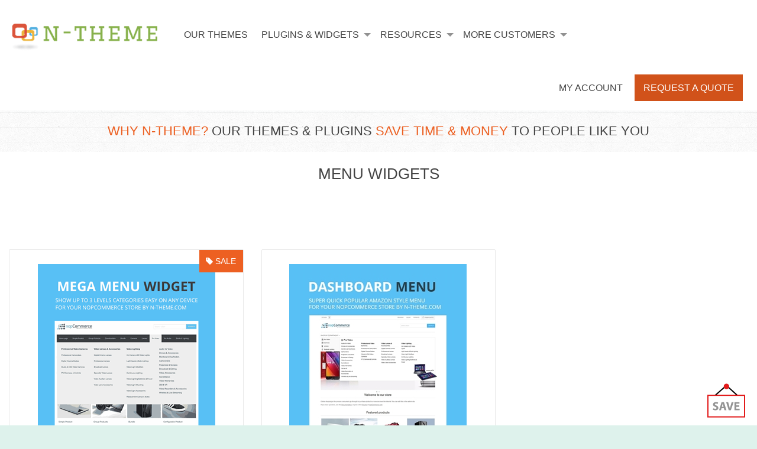

--- FILE ---
content_type: text/html; charset=utf-8
request_url: https://www.n-theme.com/nopcommerce-menu-widgets
body_size: 6509
content:

<!DOCTYPE html>
<html class="html-category-page no-js">
    <head>
        <title>NopCommerce Menu Widgets by N-Theme</title>
        <meta http-equiv="Content-type" content="text/html;charset=UTF-8" />
        <meta name="description" content="" />
        <meta name="keywords" content="nopcommerce themes, nopcommerce plugins, nopcommerce templates, nopcommerce theme, nopcommerce skins, nop templates" />
        <meta name="generator" content="nopCommerce" />
        <meta name="viewport" content="width=device-width, initial-scale=1.0, maximum-scale=1.0, user-scalable=no">
        <!-- Global site tag (gtag.js) - Google Analytics --> <script async src="https://www.googletagmanager.com/gtag/js?id=UA-12491210-1"></script> <script>   window.dataLayer = window.dataLayer || [];   function gtag(){dataLayer.push(arguments);}   gtag('js', new Date());    gtag('config', 'UA-12491210-1'); </script><script type="text/javascript">     window.smartlook||(function(d) {     var o=smartlook=function(){ o.api.push(arguments)},h=d.getElementsByTagName('head')[0];     var c=d.createElement('script');o.api=new Array();c.async=true;c.type='text/javascript';     c.charset='utf-8';c.src='https://rec.smartlook.com/recorder.js';h.appendChild(c);     })(document);     smartlook('init', 'a5c0db89a7cd449b374ccb8a541ecd0d2caca242'); </script>

        
            <link rel="stylesheet" type="text/css" href="//fonts.googleapis.com/css?family=Open+Sans" />

        
        <link href="/Plugins/Foundation.Framework/Content/foundation/css/foundation.min.css" rel="stylesheet" type="text/css" />
<link href="/Plugins/Foundation.Framework/Content/corrections.css" rel="stylesheet" type="text/css" />
<link href="/Content/jquery-ui-themes/smoothness/jquery-ui-1.10.3.custom.min.css" rel="stylesheet" type="text/css" />
<link href="/Themes/NopCommerce/Content/css/styles.css" rel="stylesheet" type="text/css" />
<link href="/Themes/NopCommerce/Content/styles/themes/theme1.css" rel="stylesheet" type="text/css" />

        <script src="/bundles/scripts/gv-aeub_kck_zofkiwfpuykmdkknwnxurt5awcbkdwe1?v=-vph4lRRdweA87CDnmjKEKI7zwkiU0i8CDlVS7_9-O01"></script>



        <link rel="canonical" href="https://www.n-theme.com/nopcommerce-menu-widgets" />

        
        <link href="https://www.n-theme.com/blog/rss/2" rel="alternate" type="application/rss+xml" title="NopCommerce Themes (nopcommerce templates): Blog" />
        
        
<link rel="shortcut icon" href="https://www.n-theme.com/favicon.ico" />
        <!--Powered by nopCommerce - http://www.nopCommerce.com-->
    </head>
<body>
    



<div class="ajax-loading-block-window" style="display: none">
</div>
<div id="dialog-notifications-success" title="Notification" style="display:none;">
</div>
<div id="dialog-notifications-error" title="Error" style="display:none;">
</div>
<div id="dialog-notifications-warning" title="Warning" style="display:none;">
</div>
<div id="bar-notification" class="bar-notification">
    <span class="close" title="Close">&nbsp;</span>
</div>




<!--[if lte IE 7]>
    <div style="clear:both;height:59px;text-align:center;position:relative;">
        <a href="http://www.microsoft.com/windows/internet-explorer/default.aspx" target="_blank">
            <img src="/Themes/NopCommerce/Content/images/ie_warning.jpg" height="42" width="820" alt="You are using an outdated browser. For a faster, safer browsing experience, upgrade for free today." />
        </a>
    </div>
<![endif]-->





<div class="off-canvas ecommerce-header-off-canvas position-left" id="ecommerce-header" data-off-canvas>
    <!-- Close button -->
    

   
    <div id="offcanvas-menu-container">
        <nav></nav>
    </div>

</div>


<div class="off-canvas-content navbar-fixed-top" data-off-canvas-content>    
    

    <div class="ecommerce-header top-bar show-for-large">
        <div class="top-bar-left">
            <div class="logo"><a href="/">
    <img title="" alt="NopCommerce Themes (nopcommerce templates)" src="https://www.n-theme.com/Themes/NopCommerce/Content/images/logo.png">
</a></div>
            
<ul class="vertical medium-horizontal menu dropdown" data-dropdown-menu>
    
    
    
        <li>

            <a href="/nopcommerce-themes">
Our Themes
            </a>

        </li>
        <li>

            <a href="/nopcommerce-plugins-widgets">
Plugins &amp; Widgets
            </a>
                    <ul class="vertical menu first-level">
        <li>

            <a href="/nopcommerce-menu-widgets">
Menu Widgets
            </a>

        </li>
        <li>

            <a href="/nopcommerce-sliders-widgets">
Sliders Widgets
            </a>

        </li>
        <li>

            <a href="/nopcommerce-forms-widgets">
Forms Widgets
            </a>

        </li>
        <li>

            <a href="/nopcommerce-other-widgets">
Other Widgets
            </a>

        </li>
        <li>

            <a href="/nopcommerce-mobile-optimized">
Mobile Optimized
            </a>

        </li>
        <li>

            <a href="/nopcommerce-all-plugins">
All Plugins
            </a>

        </li>
                    </ul>

        </li>
        <li>

            <a href="/resources">
Resources
            </a>
                    <ul class="vertical menu first-level">
        <li>

            <a href="/about-nopcommerce">
About nopCommerce
            </a>

        </li>
        <li>

            <a href="/launch-nopcommerce">
Launch nopCommerce
            </a>

        </li>
        <li>

            <a href="/manage-nopcommerce">
Manage nopCommerce
            </a>

        </li>
        <li>

            <a href="/grow-nopcommerce">
Grow nopCommerce
            </a>

        </li>
                    </ul>

        </li>
        <li>

            <a href="/reach-more-customers">
More customers
            </a>
                    <ul class="vertical menu first-level">
        <li>

            <a href="/find-products-to-sell">
Find products to sell
            </a>

        </li>
        <li>

            <a href="/automate-manage-store">
Automate Manage Store
            </a>

        </li>
        <li>

            <a href="/start-dropship-business">
Start dropship business
            </a>

        </li>
        <li>

            <a href="/migrate-to-nopcommerce">
Migrate to nopCommerce
            </a>

        </li>
                    </ul>

        </li>
            <li class="topic-list" style="display:none;"><a href="/theme-releases">Release Status</a></li>
    

    
    
    

    

        
</ul>

<div id="drilldown" class="hide-for-large">
    
    <div class="logo-offside">
        <a href="/">
    <img title="" alt="NopCommerce Themes (nopcommerce templates)" src="https://www.n-theme.com/Themes/NopCommerce/Content/images/logo.png">
</a>
    </div>
    
    
    <ul class="menu vertical" data-drilldown data-auto-height="true" data-animate-height="true" data-parent-link="false">
                <li>

            <a href="/nopcommerce-themes">
Our Themes
            </a>

        </li>
        <li>
                    <span class="parent-lab" data-href="/nopcommerce-plugins-widgets">Plugins &amp; Widgets</span>

            <a href="/nopcommerce-plugins-widgets">

            </a>
                    <ul class="vertical menu first-level">
        <li>

            <a href="/nopcommerce-menu-widgets">
Menu Widgets
            </a>

        </li>
        <li>

            <a href="/nopcommerce-sliders-widgets">
Sliders Widgets
            </a>

        </li>
        <li>

            <a href="/nopcommerce-forms-widgets">
Forms Widgets
            </a>

        </li>
        <li>

            <a href="/nopcommerce-other-widgets">
Other Widgets
            </a>

        </li>
        <li>

            <a href="/nopcommerce-mobile-optimized">
Mobile Optimized
            </a>

        </li>
        <li>

            <a href="/nopcommerce-all-plugins">
All Plugins
            </a>

        </li>
                    </ul>

        </li>
        <li>
                    <span class="parent-lab" data-href="/resources">Resources</span>

            <a href="/resources">

            </a>
                    <ul class="vertical menu first-level">
        <li>

            <a href="/about-nopcommerce">
About nopCommerce
            </a>

        </li>
        <li>

            <a href="/launch-nopcommerce">
Launch nopCommerce
            </a>

        </li>
        <li>

            <a href="/manage-nopcommerce">
Manage nopCommerce
            </a>

        </li>
        <li>

            <a href="/grow-nopcommerce">
Grow nopCommerce
            </a>

        </li>
                    </ul>

        </li>
        <li>
                    <span class="parent-lab" data-href="/reach-more-customers">More customers</span>

            <a href="/reach-more-customers">

            </a>
                    <ul class="vertical menu first-level">
        <li>

            <a href="/find-products-to-sell">
Find products to sell
            </a>

        </li>
        <li>

            <a href="/automate-manage-store">
Automate Manage Store
            </a>

        </li>
        <li>

            <a href="/start-dropship-business">
Start dropship business
            </a>

        </li>
        <li>

            <a href="/migrate-to-nopcommerce">
Migrate to nopCommerce
            </a>

        </li>
                    </ul>

        </li>
    </ul>
    <hr />
    <ul class="menu vertical">
            <li><a href="/theme-releases">Release Status</a></li>
                                                    </ul>
    <div class="offcanvas-menu-social">
            <a href="https://www.facebook.com/NopcommerceIsrael-1476814569002315/" target="_blank" title="Facebook"><i class="fa fa-facebook-square" aria-hidden="true"></i></a>
    <a href="https://twitter.com/" target="_blank" title="Twitter"><i class="fa fa-twitter-square" aria-hidden="true"></i></a>
    <a href="https://www.youtube.com/channel/UCBPZB6PR6XaR6wulKwji5xA/featured" target="_blank" title="YouTube"><i class="fa fa-youtube-square" aria-hidden="true"></i></a>
    <a href="https://plus.google.com/+N-theme" target="_blank" title="Google+"><i class="fa fa-google-plus-square" aria-hidden="true"></i></a>

    </div>
    
</div>

<script type="text/javascript">
    $(document).ready(function () {
        var drilldown = $("#drilldown");
        $("#offcanvas-menu-container > nav").prepend(drilldown);
        $(document).on("click", ".parent-lab", function () {
            window.location = $(this).attr("data-href");
        });
    });
</script>
        </div>
        <div class="top-bar-right">
            <div class="ecommerce-header-top-message">
                <ul>
                    <li class="topic-list"><a href="/login">My account</a></li>
                    <li class="topic-list contacts"><a href="/requestquote">Request a quote</a></li>
                </ul>
                
            </div>
            
        </div>
    </div>
    <div class="header-banner text-center">
        <span class="hot-text">why n-theme?</span> Our themes & plugins <span class="hot-text">save time & money</span> to people like you
</div>


    <div class="ecommerce-header-mobile hide-for-large">
        <div class="ecommerce-header-mobile-left">
            <button class="menu-icon" type="button" data-toggle="ecommerce-header"></button>
            
        </div>

        <div class="ecommerce-header-mobile-center">
            <a href="/">
    <img title="" alt="NopCommerce Themes (nopcommerce templates)" src="https://www.n-theme.com/Themes/NopCommerce/Content/images/logo.png">
</a>
        </div>

        <div class="ecommerce-header-mobile-right">
            <a href="/cart"><i class="fa fa-shopping-cart"></i></a>
        </div>
    </div>

</div>
<div class="row">
    
    <div class="master-wrapper-page columns medium-12">
        
        <script type="text/javascript">
            AjaxCart.init(false, '.header-links .cart-qty', '.header-links .wishlist-qty', '#flyout-cart');
        </script>
        
        <div class="master-wrapper-content">
            


        

                <div class="master-column-wrapper">
                
<div class="center-1">
    
    


<div class="page category-page">
    
    <div class="page-body">
        
        
            <div class="page-title">
                <h1>Menu Widgets</h1>
            </div>
        
        
        
        
        

        


<div class="product-selectors">
    
        </div>        
        

        

        
                        <div class="row gap">
                    <div class="row small-up-1 medium-up-2 large-up-3 product-grid column">



<div class="items-block column" data-productid="83">
    <div class="callout">
                    <span class="label sale-label"><i class="fa fa-tag" aria-hidden="true"></i> Sale</span>
        
        
        <a style="background: url('http://www.n-theme.com/content/images/thumbs/0001456_nopcommerce-mega-menu-responsive-plugin-8-predefined-styles_450.png') no-repeat scroll top" href="/nopcommerce-mega-menu" title="NopCommerce Mega Menu responsive plugin (8 predefined styles)">
            <img alt="NopCommerce Mega Menu responsive plugin (8 predefined styles)" src="https://www.n-theme.com/content/images/thumbs/0001456_nopcommerce-mega-menu-responsive-plugin-8-predefined-styles_450.png" title="NopCommerce Mega Menu responsive plugin (8 predefined styles)" />
        </a>

        
        
        <h4><a href="/nopcommerce-mega-menu" title="NopCommerce Mega Menu responsive plugin (8 predefined styles)">NopCommerce Mega Menu responsive plugin (8 predefined styles)</a></h4>
        <div class="description">
            
        </div>
        
        

        <div class="prices">
        <span class="price old-price">$55.00</span>
            <span class="price actual-price">$49.00</span>
                    </div>

               

        

        
        
    </div>
</div>


<div class="items-block column" data-productid="1090">
    <div class="callout">
                
        
        <a style="background: url('http://www.n-theme.com/content/images/thumbs/0001437_nopcommerce-dashboard-menu_450.jpeg') no-repeat scroll top" href="/nopcommerce-amazon-menu" title="NopCommerce Dashboard Menu">
            <img alt="NopCommerce Dashboard Menu" src="https://www.n-theme.com/content/images/thumbs/0001437_nopcommerce-dashboard-menu_450.jpeg" title="NopCommerce Dashboard Menu" />
        </a>

        
        
        <h4><a href="/nopcommerce-amazon-menu" title="NopCommerce Dashboard Menu">NopCommerce Dashboard Menu</a></h4>
        <div class="description">
            NopCommerce Dashboard Amazon Style Menu
        </div>
        
        

        <div class="prices">
            <span class="price actual-price">$60.00</span>
                    </div>

               

        

        
        
    </div>
</div>                    </div>
                </div>

        
    </div>
</div>

    
</div>

            </div>
            
        </div>
        
    </div>
</div>
<div class="footer-columns footer-upper">
    <div class="row">
        <div class="small-12 medium-6 large-3 columns">
            <div class="footer-columns-title">
                <div><i class="fa fa-money" aria-hidden="true"></i></div>
                <div>
                    <h4>Money Back Guarantee</h4>
                    <p>For any not downloaded product</p>
                </div>
            </div>
        </div>
        <div class="small-12 medium-6 large-3 columns">
            <div class="footer-columns-title">
                <div><i class="fa fa-file-code-o" aria-hidden="true"></i></div>
                <div>
                    <h4>Source Files</h4>
                    <p>You Get PSD source files</p>
                </div>
            </div>
        </div>
        <div class="small-12 medium-6 large-3 columns">
            <div class="footer-columns-title">
                <div><i class="fa fa-file-text-o" aria-hidden="true"></i></div>
                <div>
                    <h4>Documentations & Tutorials</h4>
                    <p>Documentations and video tutorials</p>
                </div>
            </div>
        </div>
        <div class="small-12 medium-6 large-3 columns">
            <div class="footer-columns-title">
                <div><i class="fa fa-thumbs-o-up" aria-hidden="true"></i></div>
                <div>
                    <h4>100% Satisfaction</h4>
                    <p>We guarantee you’ll stay satisfied</p>
                </div>
            </div>
        </div>      
    </div>
</div>


<div class="footer">
    <div class="footer-columns">
        <div class="row small-up-1 medium-up-2 large-up-4">
            <div class="column">
                <h4 class="footer-columns-title">Information</h4>
                <div class="footer-columns-desc">
                    <ul class="list">
                            <li><a href="/sitemap">Sitemap</a></li>
                                                    <li><a href="/conditionsofuse">Terms of Use</a></li>
                            <li><a href="/privacyinfo">Privacy policy</a></li>
                        <li><a href="/contactus">Contact us</a></li>
                    </ul>
                </div>
            </div>
            <div class="column">
                <h4 class="footer-columns-title">Customer service</h4>
                <div class="footer-columns-desc">
                    <ul class="list">
                        <li><a href="/search">Search</a> </li>
                                                    <li><a href="/blog">Blog</a></li>
                                                                                                                                            </ul>
                </div>
            </div>
            <div class="column">
                <h4 class="footer-columns-title">My account</h4>
                <div class="footer-columns-desc">
                    <ul class="list">
                        <li><a href="/customer/info">My account</a></li>
                        <li><a href="/order/history">Orders</a></li>
                        <li><a href="/customer/addresses">Addresses</a></li>
                            <li><a href="/cart">Shopping cart</a></li>
                                                    <li><a href="/wishlist">Wishlist</a></li>
                                                                    </ul>
                </div>
            </div>
            <div class="column">
                <h4 class="footer-columns-title">Follow us</h4>
                <div class="footer-columns-desc social-networks">
                        <a href="https://www.facebook.com/NopcommerceIsrael-1476814569002315/" target="_blank" title="Facebook"><i class="fa fa-facebook-square" aria-hidden="true"></i></a>
    <a href="https://twitter.com/" target="_blank" title="Twitter"><i class="fa fa-twitter-square" aria-hidden="true"></i></a>
    <a href="https://www.youtube.com/channel/UCBPZB6PR6XaR6wulKwji5xA/featured" target="_blank" title="YouTube"><i class="fa fa-youtube-square" aria-hidden="true"></i></a>
    <a href="https://plus.google.com/+N-theme" target="_blank" title="Google+"><i class="fa fa-google-plus-square" aria-hidden="true"></i></a>

                    <div class="newsletter">
    
    <h4 class="footer-columns-title">Newsletter</h4>
    <div class="newsletter-subscribe" id="newsletter-subscribe-block">
        <div class="newsletter-email">
            <input class="newsletter-subscribe-text" id="newsletter-email" name="NewsletterEmail" placeholder="Enter your email here..." type="text" value="" />
            <input type="button" value="Subscribe" id="newsletter-subscribe-button" class="button-1 newsletter-subscribe-button" />
        </div>
        <div class="newsletter-validation">
            <span id="subscribe-loading-progress" style="display: none;" class="please-wait">Wait...</span>
            <span class="field-validation-valid" data-valmsg-for="NewsletterEmail" data-valmsg-replace="true"></span>
        </div>
    </div>
    <div class="newsletter-result" id="newsletter-result-block"></div>
    <script type="text/javascript">
        function newsletter_subscribe(subscribe) {
            var subscribeProgress = $("#subscribe-loading-progress");
            subscribeProgress.show();
            var postData = {
                subscribe: subscribe,
                email: $("#newsletter-email").val()
            };
            $.ajax({
                cache: false,
                type: "POST",
                url: "/subscribenewsletter",
                data: postData,
                success: function(data) {
                    subscribeProgress.hide();
                    $("#newsletter-result-block").html(data.Result);
                    if (data.Success) {
                        $('#newsletter-subscribe-block').hide();
                        $('#newsletter-result-block').show();
                    } else {
                        $('#newsletter-result-block').fadeIn("slow").delay(2000).fadeOut("slow");
                    }
                },
                error: function(xhr, ajaxOptions, thrownError) {
                    alert('Failed to subscribe.');
                    subscribeProgress.hide();
                }
            });
        }

        $(document).ready(function () {
            $('#newsletter-subscribe-button').click(function () {
                    newsletter_subscribe('true');
            });
            $("#newsletter-email").keydown(function (event) {
                if (event.keyCode == 13) {
                    $("#newsletter-subscribe-button").click();
                    return false;
                }
            });
        });
    </script>
</div>

                </div>
            </div>
        </div>
    </div>
    
    
</div>
<div class="footer-lower">
    <div class="row">
        <div class="small-12 medium-10 columns large-centered">
            <div class="footer-info">
                <span class="footer-disclaimer">Copyright &copy; 2026 NopCommerce Themes (nopcommerce templates). All rights reserved.</span>
            </div>
            <div class="footer-powered-by">
                    Powered by <a href="https://www.nopcommerce.com/en">nopCommerce</a>
                | Designed by <a href="https://www.n-theme.com/">N-Theme (nopCommerce themes & plugins)</a>
            </div>            
            
        </div>       
    </div>  
</div>




<script type="text/javascript">
    $(document).ready(function () {
        $('.block .title').click(function () {
            var e = window, a = 'inner';
            if (!('innerWidth' in window)) {
                a = 'client';
                e = document.documentElement || document.body;
            }
            var result = { width: e[a + 'Width'], height: e[a + 'Height'] };
            if (result.width < 1001) {
                $(this).siblings('.listbox').slideToggle('slow');
            }
        });
    });
</script>




<style>
    #register-and-save { position: fixed; top: unset !important; bottom: 10px; right: 10px; z-index: 9999; text-align: right; font-size: 13px; line-height: 20px;  max-height: 100%; pointer-events: none; }
        #register-and-save .ras-info { color: #252525; border-radius: 8px; text-align: left; min-width: 300px; box-shadow: 1px 1px 30px 0 rgba(0, 0, 0, 0.15); position: relative; bottom: -100px; opacity: 0; visibility: hidden; max-height: 0; overflow: hidden; -webkit-transition: all .2s; transition: all .2s; z-index: 1; pointer-events: initial; background: transparent; }
            #register-and-save .ras-info .ras-title { position: relative; background-color: #444444; text-align: center; border-radius: 8px 8px 0 0; padding: 30px 40px; margin: 0; color: white; font-weight: 300; font-size: 1.2rem; }
            #register-and-save .ras-info .ras-body { padding: 30px; position: relative; background: white; }
        #register-and-save .ras-bubble { display: inline-block; position: absolute; right: 62px; bottom: 5px; background: #0d0d0d; padding: 0px; border-radius: 50px 50px 0 50px; color: white; box-sizing: border-box; letter-spacing: 1px; font-size: 15px; cursor: pointer; white-space: nowrap; pointer-events: initial; overflow: hidden; max-width: 0px; }
        #register-and-save > .ras-icon { cursor: pointer; -webkit-transition: all .5s ease-in-out; transition: all .5s ease-in-out; transition-delay: 0s; transition-delay: .2s; position: absolute; pointer-events: initial; display: inline-block; margin-left: auto; margin-right: 0px; bottom: 0; right: 10px; }
        #register-and-save .ras-info.show { opacity: 1; display: block; visibility: visible; bottom: -42px; max-height: 100%; }
    .ras-close svg { max-width: 40px; }
    .ras-close { position: absolute; top: 10px; right: 10px; cursor: pointer; }
    #register-and-save .buttons{text-align:center;}
    #register-and-save .buttons .button-1{background-color: #ed462f;}
    #register-and-save .buttons .button-1:hover{background-color: #d13a26;}
    .result{font-weight: 700;}

    @media only screen and (min-width: 320px) {
        #register-and-save .ras-info{max-width:300px;}
        #register-and-save .ras-info .ras-body{padding:15px 10px 30px 10px;}
        #quick-sign-up-form .title{font-size:1.2rem;}
    }
    @media only screen and (min-width: 360px) {
        #register-and-save .ras-info{max-width:320px;}
        #quick-sign-up-form .title{font-size:1.3rem;}
    }
    @media only screen and (min-width: 600px) {
        #register-and-save .ras-info{max-width:400px;}
        #quick-sign-up-form .title{font-size:1.4rem;}
                #register-and-save .ras-info .ras-title { font-size: 1.4rem; }

    #register-and-save .ras-info .ras-body{padding:30px;}
    }
    @media only screen and (min-width: 1920px) {
        #register-and-save .ras-info{max-width:450px;}
        #register-and-save .ras-info .ras-title{font-size:1.6rem;}
    }
</style>


<script>
    jQuery.ajax({
        type: "GET",
        url: '/quicksignup',
                                success: function (data) {
                                    jQuery("#quick-sign-up").html(data);
                                },
                                failure: function () {
                                }
                            });
</script>
<div id="register-and-save">
    <div class="ras-info">
        <div class="ras-title">
            We have something for you :)
            <span class="ras-close">
                
                <i class="fa fa-times" aria-hidden="true"></i>

            </span>
        </div>
        <div class="ras-body">
            <div class="ras-animate">
                <div id="quick-sign-up"></div>
            </div>
        </div>
    </div>
    <div class="ras-bubble" style="visibility:hidden"></div><div class="ras-icon"><img src="/Plugins/CtaMedia.Marketing.QuickSignUp/Content/save-first-order.png" /></div>
</div>

<script type="text/javascript">
    $(".ras-icon, .ras-close, .save-extra").click(function () {
        $(".ras-info").toggleClass("show");
    });


    $.fn.queueAddClass = function (className) {
        this.queue('fx', function (next) {
            $(this).addClass(className);
            next();
        });
        return this;
    };
    $.fn.queueRemoveClass = function (className) {
        this.queue('fx', function (next) {
            $(this).removeClass(className);
            next();
        });
        return this;
    };
        
                if (localStorage.getItem('popState') != 'shown') {
                    $('.ras-info').delay(15000).queueAddClass('show').delay(15000);//.queueRemoveClass('show');
                    localStorage.setItem('popState', 'shown')
                }
        

</script>
    <link href="/Plugins/Foundation.Framework/Content/icons/font-awesome/css/font-awesome.min.css" rel="stylesheet" type="text/css" />
<link href="/Plugins/Foundation.Framework/Content/css/animate.min.css" rel="stylesheet" type="text/css" />
<link href="/Plugins/Foundation.Framework/Content/vendors/OwlCarousel2-2.2.1/docs/assets/owlcarousel/assets/owl.carousel.min.css" rel="stylesheet" type="text/css" />
<link href="/Plugins/Foundation.Framework/Content/vendors/OwlCarousel2-2.2.1/docs/assets/owlcarousel/assets/owl.theme.default.min.css" rel="stylesheet" type="text/css" />

    <script src="/bundles/scripts/hqltbpsdg7qjtzudza8fv2vgypfce_ep18ll6ouvh401?v=oqYwts-leRdW906m5gkDok0s6SjkIqv6Zs1Xj9UaTnk1"></script>

<script src="/Plugins/Foundation.Framework/Content/foundation/js/vendor/what-input.js" type="text/javascript"></script>
<script src="/Plugins/Foundation.Framework/Content/foundation/js/vendor/foundation.min.js" type="text/javascript"></script>
<script src="/Plugins/Foundation.Framework/Content/vendors/OwlCarousel2-2.2.1/docs/assets/owlcarousel/owl.carousel.min.js" type="text/javascript"></script>
<script src="/Plugins/Foundation.Framework/Content/vendors/OwlCarousel2-Thumbs/dist/owl.carousel2.thumbs.min.js" type="text/javascript"></script>
<script src="/Themes/NopCommerce/Content/scripts/custom.js" type="text/javascript"></script>
<script src="/Themes/NopCommerce/Content/scripts/device.min.js" type="text/javascript"></script>

<script defer src="https://static.cloudflareinsights.com/beacon.min.js/vcd15cbe7772f49c399c6a5babf22c1241717689176015" integrity="sha512-ZpsOmlRQV6y907TI0dKBHq9Md29nnaEIPlkf84rnaERnq6zvWvPUqr2ft8M1aS28oN72PdrCzSjY4U6VaAw1EQ==" data-cf-beacon='{"version":"2024.11.0","token":"2b278168988248dca6661d5129a816c6","r":1,"server_timing":{"name":{"cfCacheStatus":true,"cfEdge":true,"cfExtPri":true,"cfL4":true,"cfOrigin":true,"cfSpeedBrain":true},"location_startswith":null}}' crossorigin="anonymous"></script>
</body>
</html>


--- FILE ---
content_type: text/html; charset=utf-8
request_url: https://www.n-theme.com/quicksignup
body_size: 986
content:



<div class="result"></div>
<div class="contact-page">
    <style>
        #quick-sign-up-form .fieldset { padding: 0 0 1.25rem 0; }
        #quick-sign-up-form .inputs { text-align: left; margin: 0 0 10px; }
        #quick-sign-up-form .inputs label { width: auto; display: block; text-align: left;margin:0; }
        #quick-sign-up-form .last-name-field { display: none; }
        #quick-sign-up-form .newsletter > label { display: inline-block; min-width: 50px;}
        #quick-sign-up-form .title { margin:0 0 5px; }
        #quick-sign-up-form .short-description { margin: 0 0 10px; }
        #quick-sign-up-form .gender span > * { margin: 0 5px 0 0; }
        #quick-sign-up-form .newsletter > label { margin: 0 5px 0 0; }
        #quick-sign-up-form .form-fields { padding: 15px; }
        
    </style>
    
<form action="/quicksignup" data-abide="" enctype="multipart/form-data" id="quick-sign-up-form" method="post">        <div class="fieldset">
            <div class="title">
                <strong>New customers enjoy 15% OFF</strong>
            </div>
            <div class="short-description">
                No a discount code required - automatically applies
            </div>
            <div class="form-fields">
                <div class="inputs name-field">
                    <label for="FullName">Full Name:</label>
                    <input data-val="true" data-val-required="Full name can&#39;t be empty" id="FullName" name="FullName" required="" type="text" value="" />
                </div>
                
                <div class="inputs last-name-field">
                    <label for="LastName">Last Name:</label>
                    <input Value="" id="LastName" name="LastName" type="text" value="" />
                </div>

                <div class="inputs email-field">
                    <label for="Email">Email:</label>
                    <input data-val="true" data-val-email="Wrong email" id="Email" name="Email" required="" type="email" value="" />
                </div>
                                    <div class="inputs newsletter">
                        <label for="Newsletter">Special Deals (new subscribers only):</label>
                        <input class="check-box" data-val="true" data-val-required="&#39;Newsletter&#39; must not be empty." id="Newsletter" name="Newsletter" type="checkbox" value="true" /><input name="Newsletter" type="hidden" value="false" />
                    </div>

            </div>
        </div>
        <div class="buttons">
            <input type="submit" name="send-email" class="button-1 contact-us-button" value="Yes, I Want">
        </div>
        <script>
            $(document).ready(function (e) {
                $("#quick-sign-up-form").on('submit', (function (e) {
                    e.preventDefault();
                    var $form = $(this);
                    var fd = new FormData();
                    var pricematch_data = $('#quick-sign-up-form').serializeArray();
                    $.each(pricematch_data, function (key, input) {
                        fd.append(input.name, input.value);
                    });

                    //$('#loader-icon').show();

                    var url = $form.attr("action");
                    $.ajax({
                        url: url,
                        type: "POST",
                        data: fd,
                        contentType: false,
                        cache: false,
                        processData: false,
                        success: function (data) {
                            $('#quick-sign-up-form').invisible();
                            $('.result').html(data);
                            //$('#save-button').attr("disabled", true);//move before sending ajax request?
                        },
                        error: function () { }
                    });
                }));
            });

            (function ($) {
                $.fn.invisible = function () {
                    return this.each(function () {
                        $(this).css("visibility", "hidden");
                    });
                };
                $.fn.visible = function () {
                    return this.each(function () {
                        $(this).css("visibility", "visible");
                    });
                };
            }(jQuery));
        </script>
</form></div>


--- FILE ---
content_type: text/css
request_url: https://www.n-theme.com/Plugins/Foundation.Framework/Content/corrections.css
body_size: 270
content:
input[type="text"][disabled], input[type="text"][readonly], fieldset[disabled] input[type="text"], input[type="password"][disabled], input[type="password"][readonly], fieldset[disabled] input[type="password"], input[type="date"][disabled], input[type="date"][readonly], fieldset[disabled] input[type="date"], input[type="datetime"][disabled], input[type="datetime"][readonly], fieldset[disabled] input[type="datetime"], input[type="datetime-local"][disabled], input[type="datetime-local"][readonly], fieldset[disabled] input[type="datetime-local"], input[type="month"][disabled], input[type="month"][readonly], fieldset[disabled] input[type="month"], input[type="week"][disabled], input[type="week"][readonly], fieldset[disabled] input[type="week"], input[type="email"][disabled], input[type="email"][readonly], fieldset[disabled] input[type="email"], input[type="number"][disabled], input[type="number"][readonly], fieldset[disabled] input[type="number"], input[type="search"][disabled], input[type="search"][readonly], fieldset[disabled] input[type="search"], input[type="tel"][disabled], input[type="tel"][readonly], fieldset[disabled] input[type="tel"], input[type="time"][disabled], input[type="time"][readonly], fieldset[disabled] input[type="time"], input[type="url"][disabled], input[type="url"][readonly], fieldset[disabled] input[type="url"], input[type="color"][disabled], input[type="color"][readonly], fieldset[disabled] input[type="color"], textarea[disabled], textarea[readonly], fieldset[disabled] textarea {
    background-color: #F4F4F4;
}
input[type="text"], input[type="password"], input[type="date"], input[type="datetime"], input[type="datetime-local"], input[type="month"], input[type="week"], input[type="email"],
input[type="number"], input[type="search"], input[type="tel"], input[type="time"], input[type="url"], input[type="color"], textarea {
    display: inline-block;
    margin: auto;
}
input[type="file"], input[type="checkbox"], input[type="radio"], select { margin: auto; }
ul li ul, ul li ol { margin-bottom: 0; margin-left: inherit; }
label { display: inline-block; color: inherit; font-size: inherit; }
select { width: auto; height: 2rem; }
/*select {
  -webkit-appearance: listbox !important;
  -moz-appearance: listbox !important;
  background-color: #FAFAFA;
  background-image: none;
}*/
table { background: inherit; border: inherit; margin-bottom: inherit; table-layout: auto; }
    table thead tr th, table thead tr td { color: inherit; }
    table tr th, table tr td { font-size: inherit; }
    table tr.even, table tr.alt, table tr:nth-of-type(2n) { background: rgba(0, 0, 0, 0) none repeat scroll 0 0; }
h1, h2, h3, h4, h5, h6 { margin: 0; }
span.label, li.label { background: none; font: inherit; padding: inherit; color: inherit; }
a:focus { color: #5c5b5b; }
/*pages*/
.page-title { padding: 0; }


--- FILE ---
content_type: text/css
request_url: https://www.n-theme.com/Themes/NopCommerce/Content/styles/themes/theme1.css
body_size: 99540
content:
/*import font icons*/
/*---------------------------------------------------
    LESS Elements 0.9
  ---------------------------------------------------
    A set of useful LESS mixins
    More info at: http://lesselements.com
  ---------------------------------------------------*/
/*MIXIN*/
/*SMART COLORS*/
/*@SMART COLORS*/
/*******************************************Color Sheme: 2 cold + 1 hot  **********************************/
.ratingbg1 {
  background: url('../../images/theme/theme2/rating1.png') repeat-x;
}
.ratingbg2 {
  background: url('../../images/theme/theme2/rating2.png') repeat-x;
}
/*fix flashing js effect*/
.no-js .is-dropdown-submenu-parent > ul {
  display: none;
}
.top-bar {
  min-height: 80px;
}
.top-bar .top-bar-right {
  /*padding: .7rem 1rem;*/
}
#google-maps {
  /*-webkit-filter: grayscale(100%);
       -moz-filter: grayscale(100%);
        -ms-filter: grayscale(100%);
         -o-filter: grayscale(100%);
            filter: grayscale(100%);*/
  /* Firefox 10+ */
  filter: none;
  /* IE6-9 */
  -webkit-filter: none;
  /* Chrome 19+ & Safari 6+ */
  -webkit-backface-visibility: hidden;
  /* Fix for transition flickering */
}
h1,
h2,
h3,
h4,
h5,
h6 {
  color: #444444;
}
/*fix flashing js effect*/
/*input::-moz-placeholder, textarea::-moz-placeholder {
    color: rgba(0,0,0,1);
}*/
.fa-1_4x {
  font-size: 1.4rem !important;
}
body {
  background-color: #def2ec;
  background-position-y: 80px;
  background-image: url([data-uri]);
  color: #444444;
  /*color: rgba(0, 0, 0, 0.9);*/
}
body .row {
  max-width: 96.875rem;
}
body .fieldset {
  margin: 0;
  padding: 1.25rem 0;
  border: 0;
}
.ecommerce-header-top,
.footer-upper {
  background-image: none;
}
p {
  font-size: 1rem;
}
a:focus,
a:hover {
  color: #444444;
}
select:not([multiple]) {
  -webkit-appearance: none;
  -moz-appearance: none;
  background-position: right 50%;
  background-repeat: no-repeat;
  background-image: url([data-uri]);
  padding: .5em;
  /*padding-right:1.5em;*/
}
/*correction zurb*/
.cart tbody tr:nth-child(2n) {
  background: none;
}
.master-wrapper-page {
  background-color: #ffffff;
  margin: 0 auto;
}
@media only screen and (min-width: 1024px) {
  .master-wrapper-page {
    margin: 50px auto;
  }
}
@media only screen and (min-width: 1280px) {
  .master-wrapper-page {
    margin: 70px auto;
  }
}
.header,
.header-menu,
.master-wrapper-content {
  width: auto;
}
.administration:hover,
.manage-page:hover {
  color: #eeeeee;
}
.gap {
  margin: 30px auto;
}
@media only screen and (min-width: 1024px) {
  .master-column-wrapper .side-2 {
    width: 20%;
  }
  .master-column-wrapper .center-2 {
    width: 78%;
  }
}
.square-checked,
.square-unchecked {
  width: 15px;
  height: 17px;
  display: inline-block;
}
.square-checked {
  background: url("../../images/theme/check_uncheck.png") no-repeat scroll -18px 1px / cover;
}
.square-unchecked {
  background: url("../../images/theme/check_uncheck.png") no-repeat scroll -1px 1px / cover;
}
.header-bar {
  background: #F1F1F1;
  border-bottom: 1px solid #bbb9bd;
  padding: 25px 0;
}
.header-bar .header-right-wrapper {
  margin-top: 7px;
}
.header-bar .row {
  max-width: 100%;
}
.header-bar .button-group {
  max-width: 200px;
}
.header-bar .button-group .button {
  background-color: #85b048;
}
.header-bar .button-group .dropdown-pane.shoppingcart {
  min-height: 300px;
}
.search-box input.search-box-text {
  background: none;
  border: 1px solid #bbb9bd;
  border-right: 0 none;
  -webkit-box-shadow: 0 0px 0px rgba(0, 0, 0, 0);
  -moz-box-shadow: 0 0px 0px rgba(0, 0, 0, 0);
  box-shadow: 0 0px 0px rgba(0, 0, 0, 0);
}
@media only screen and (min-width: 1024px) {
  .search-box input.search-box-text {
    margin: 0 -1px 0 0;
  }
}
@media only screen and (min-width: 1280px) {
  .search-box input.search-box-text {
    margin: 5px -1px 0 0;
  }
}
.search-box .search-box-button {
  background: rgba(0, 0, 0, 0) url("../../images/theme/icon-search.png") no-repeat scroll 5px 1px;
  width: 45px;
  height: 40px;
  min-width: 40px;
  font-size: 0;
  border: 1px solid #bbb9bd;
  border-left: 0 none;
}
.search-box .search-box-button:hover {
  background: rgba(0, 0, 0, 0) url("../../images/theme/icon-search.png") no-repeat scroll 5px 1px;
}
@media only screen and (min-width: 1280px) {
  .search-box .search-box-button {
    margin-top: 5px;
  }
}
@media only screen and (min-width: 1024px) {
  .search-box input.search-box-text {
    max-width: 200px;
  }
}
@media only screen and (min-width: 1280px) {
  .search-box input.search-box-text {
    max-width: 350px;
  }
}
.search-box .ui-menu .ui-menu-item a {
  font-size: .9rem;
  padding: 10px !important;
}
.header-links-wrapper {
  display: table-cell;
  float: none;
  padding-left: 20px;
}
.header-links-wrapper button {
  font-size: 1rem;
}
@media only screen and (max-width: 480px) {
  .header-links-wrapper button {
    font-size: 0;
  }
  .header-links-wrapper button i {
    font-size: 1.4rem;
    margin: 0 20px;
  }
}
.header-links-wrapper .header-selectors {
  text-align: left;
}
.header-links-wrapper .header-selectors select {
  width: 120px;
}
.header-links-wrapper .header-selectors > div {
  margin: 10px 0;
}
.header-links-wrapper .header-links ul {
  margin: 0;
  text-align: left;
}
.header-links-wrapper .header-links ul li {
  margin: 0;
  display: block;
}
.header-links-wrapper a:hover {
  color: #85b048;
}
.header-links-wrapper .button {
  color: #85b048;
  margin: 0;
  background: none;
}
.breadcrumb {
  margin: 20px 0;
}
.breadcrumb ul {
  font-size: inherit;
  margin: 0;
}
.block .title {
  padding: 5px 0;
  background: transparent url('../../images/toggle-gray.png') right 14px no-repeat;
}
@media only screen and (min-width: 1024px) {
  .block .title {
    background: none;
  }
}
.block .title strong {
  /*text-transform:uppercase;*/
  font-size: 1.6rem;
  font-weight: normal;
}
.block ul {
  margin-left: 0;
}
/*product grid*/
.block .list > li {
  padding: 10px 0 0;
}
.block .list .active > a {
  /*color: inherit;*/
  color: #444444;
}
.block .list a {
  font-size: 1rem;
}
.block .list a:hover {
  /*color: @colorone;*/
  color: #444444;
}
.block .sublist a {
  font-size: 1rem;
}
.block .sublist a:hover {
  /*color: @colorone;*/
  color: #444444;
}
.item-box .product-title {
  color: #85b048;
}
.item-box .product-title:hover {
  color: #779e41;
}
.top-bar-left .dropdown.menu.medium-horizontal > li.is-dropdown-submenu-parent > a::after {
  border-color: #919191 transparent transparent;
}
.top-bar-left .is-dropdown-submenu .is-dropdown-submenu-parent.opens-right > a::after {
  border-color: transparent transparent transparent #919191;
}
.ecommerce-header {
  width: 100%;
  background-color: #fafafa;
  padding: 1rem 1rem 0;
  color: #444444;
  transition: color 0.5s ease;
  display: block;
  /*.button.search-button {
  width: 39px;
  height: 39px;
  background-size: 20px 20px;
  background-image: url("http://placehold.it/20x20");
  background-repeat: no-repeat;
  background-position: center center;
  padding-left: 0;
  padding-right: 0;
  border-radius: 0px;
}*/
}
.ecommerce-headera:hover {
  color: #444444;
  transition: color 0.5s ease;
}
.ecommerce-header input {
  margin-right: 0px;
}
.ecommerce-header ul {
  background-color: #fafafa;
}
.ecommerce-header ul li {
  display: inline-block;
}
.ecommerce-header .logo {
  height: auto;
  width: 160px;
  /*@media @mindevice1280{width: 350px;}*/
}
@media only screen and (min-width: 1024px) {
  .ecommerce-header .logo {
    width: 250px;
  }
}
.ecommerce-header .nav-links {
  margin-left: 15px;
}
@media screen and (max-width: 74.9375em) {
  .ecommerce-header input {
    width: 150px;
  }
}
.ecommerce-header .menu > .main-nav-link > a {
  padding: 1.5em 0.85em 1.9em 0.85em;
}
.ecommerce-header a {
  font-size: 1.2rem;
}
.ecommerce-header.top-bar {
  padding-top: 0;
  padding-bottom: 0;
}
.ecommerce-header-top {
  width: 100%;
  background-color: #85b048;
  height: 40px;
  padding: 8px 20px 10px 20px;
}
.ecommerce-header-top .fa {
  color: #fefefe;
}
.ecommerce-header-top-message {
  float: left;
}
.ecommerce-header-top-links {
  color: #ffffff;
  float: right;
}
.ecommerce-header-top-links ul li {
  display: inline;
  padding-left: 20px;
}
.ecommerce-header-top-links a {
  color: white;
  transition: color 0.5s ease;
}
.ecommerce-header-top-links a:hover {
  color: white;
  transition: color 0.5s ease;
}
.ecommerce-header-off-canvas {
  background-color: #575757;
  overflow-x: hidden;
}
.ecommerce-header-off-canvas .menu {
  padding: 1rem 0;
}
.ecommerce-header-off-canvas .menu a {
  color: #f4f4f4;
}
.position-left {
  transform: translateX(-250px);
  -ms-transform: translateX(-250px);
  -webkit-transform: translateX(-250px);
  -moz-transform: translateX(-250px);
  -o-transform: translateX(-250px);
}
.off-canvas.is-open {
  transform: translate(0);
  -ms-transform: translate(0);
  -webkit-transform: translate(0);
  -moz-transform: translate(0);
  -o-transform: translate(0);
}
.ecommerce-header-mobile {
  background-color: #fafafa;
  display: -webkit-flex;
  display: -ms-flexbox;
  display: flex;
  padding: 0.625rem 1.25rem;
  -webkit-align-items: center;
  -ms-flex-align: center;
  align-items: center;
  -webkit-justify-content: space-between;
  -ms-flex-pack: justify;
  justify-content: space-between;
}
.ecommerce-header-mobile-left,
.ecommerce-header-mobile-right,
.ecommerce-header-mobile-center {
  -webkit-flex: 1 0 0;
  -ms-flex: 1 0 0px;
  flex: 1 0 0;
}
.ecommerce-header-mobile-left {
  display: -webkit-flex;
  display: -ms-flexbox;
  display: flex;
  -webkit-align-items: center;
  -ms-flex-align: center;
  align-items: center;
  -webkit-justify-content: flex-start;
  -ms-flex-pack: start;
  justify-content: flex-start;
}
.ecommerce-header-mobile-center {
  display: -webkit-flex;
  display: -ms-flexbox;
  display: flex;
  -webkit-align-items: center;
  -ms-flex-align: center;
  align-items: center;
  -webkit-justify-content: center;
  -ms-flex-pack: center;
  justify-content: center;
}
.ecommerce-header-mobile-center > a {
  width: 170px;
}
.ecommerce-header-mobile-right {
  display: -webkit-flex;
  display: -ms-flexbox;
  display: flex;
  -webkit-align-items: center;
  -ms-flex-align: center;
  align-items: center;
  -webkit-justify-content: flex-end;
  -ms-flex-pack: end;
  justify-content: flex-end;
}
.ecommerce-header-mobile-right .fa {
  font-size: 1.5rem;
}
@media only screen and (max-width: 360px) {
  .ecommerce-header-search-exandable {
    display: none;
  }
}
.ecommerce-header-search-exandable input[type=search] {
  margin: 0 1rem;
  background: #e6e6e6 url(http://static.tumblr.com/ftv85bp/MIXmud4tx/search-icon.png) no-repeat 9px center;
  border: solid 1px #cacaca;
  padding: 9px 10px 9px 26px;
  width: 35px;
  border-radius: 5000px;
  transition: all 0.5s;
}
.ecommerce-header-search-exandable input[type=search]:focus {
  width: 250px;
  background-color: #fefefe;
  border-color: #1779ba;
  -webkit-box-shadow: "0 0 5px rgba(23, 121, 186, 0.5)";
  -moz-box-shadow: "0 0 5px rgba(23, 121, 186, 0.5)";
  box-shadow: "0 0 5px rgba(23, 121, 186, 0.5)";
  padding-left: 30px;
}
.ecommerce-header-search-exandable input:-moz-placeholder {
  color: #8a8a8a;
}
.ecommerce-header-search-exandable input::-webkit-input-placeholder {
  color: #8a8a8a;
}
.ecommerce-header-search-exandable input[type=search]:hover {
  background-color: #fefefe;
}
.mobile-search {
  margin: 50px 10px 20px 10px;
}
.mobile-search input.search-box-text {
  width: 180px;
  /*border: 1px solid @white;*/
  border-right: 0;
  color: #f4f4f4;
}
.mobile-search input.search-box-text:focus {
  color: #f4f4f4;
}
.mobile-search .search-box-button {
  height: 36px;
  /*border: 1px solid @white;*/
  border-left: 0;
}
#offcanvas-menu-container {
  margin-top: 30px;
}
.dropdown-pane {
  background-color: #ffffff;
  color: #575757;
  width: 250px;
  font-size: .9rem;
}
.dropdown-pane a,
.dropdown-pane i {
  color: #575757;
}
.dropdown-pane hr {
  margin: 0.7rem auto;
}
.dropdown.menu.medium-horizontal > li.is-dropdown-submenu-parent > a::after {
  border-color: #85b048 transparent transparent;
}
.is-dropdown-submenu .is-dropdown-submenu-parent.opens-right > a::after {
  border-color: transparent transparent transparent #85b048;
}
.is-drilldown {
  overflow: inherit;
}
.is-drilldown-submenu-parent > a::after {
  border-color: transparent transparent transparent #fafafa;
}
.js-drilldown-back > a::before {
  border-color: transparent #fafafa transparent transparent;
}
.is-drilldown-submenu {
  background: #575757 none repeat scroll 0 0;
  min-height: 500px;
}
.menu > li > a {
  padding: .7rem;
}
.fa-share-alt::before,
.fa-map-marker::before,
.fa-user-o::before,
.fa-sign-in::before,
.fa-search::before {
  padding-right: 8px;
}
.social-links {
  margin-left: 15px;
}
.social-links li {
  margin-right: 5px;
}
.social-links li a {
  padding: 0.7rem 0.2rem;
}
.items-block .short-description {
  display: none;
  padding: 0 20px;
}
.items-block h4 {
  margin-top: 10px;
  text-transform: uppercase;
  color: #ec6022;
}
@media only screen and (min-width: 320px) {
  .items-block h4 {
    font-size: 1.1rem;
  }
}
.items-block h4 a:hover {
  color: #ec6022;
}
.items-block a:hover p {
  color: #85b048;
}
.registration-page .button-1,
.registration-result-page .button-1,
.login-page .button-1,
.password-recovery-page .button-1,
.account-page .button-1,
.return-request-page .button-1 {
  background: #85b048;
}
.registration-page .button-1:hover,
.registration-result-page .button-1:hover,
.login-page .button-1:hover,
.password-recovery-page .button-1:hover,
.account-page .button-1:hover,
.return-request-page .button-1:hover {
  background: #779e41;
}
.product-grid .callout {
  padding: 1.5rem;
}
.product-grid .callout .label {
  padding: 0.7rem;
  position: absolute;
  text-align: center;
  top: 0;
  min-width: 70px;
  max-width: 120px;
  color: #ffffff;
  text-transform: uppercase;
  border-radius: 0px;
  -moz-border-radius: 0px;
  -webkit-border-radius: 0px;
}
.product-grid .callout .sale-label {
  right: 0;
  background: #ed6022;
  z-index: 99;
}
.product-grid .callout .new-label {
  left: 0;
  background: #85b048;
}
.product-grid .callout .prices {
  margin-top: 10px;
}
.product-grid .callout .prices .price {
  font-size: 1.4rem;
}
.product-grid .callout .prices .old-price {
  text-decoration: line-through;
  color: #6a8c39;
}
.product-grid .callout .prices .actual-price,
.product-grid .callout .prices .base-price-pangv {
  color: #6a8c39;
}
.product-grid .callout .prices .old-price + .actual-price {
  color: #ed6022;
}
.product-grid .callout .prices .base-price-pangv {
  font-size: 1.2rem;
}
.product-grid .callout .add-to-compare-list-button,
.product-grid .callout .add-to-wishlist-button {
  display: block;
  font-size: 1.2rem;
  line-height: 2rem;
  color: #444444;
  margin-top: 30px;
  border: 1px solid #e9e9e9;
  width: 100%;
  padding: 0.5rem;
}
.product-grid .callout .add-to-compare-list-button:hover,
.product-grid .callout .add-to-wishlist-button:hover {
  border: 1px solid #aaaaaa;
}
.product-grid .callout .add-to-compare-list-button .fa,
.product-grid .callout .add-to-wishlist-button .fa {
  min-width: 20px;
}
.product-grid .callout .add-to-compare-list-button + .add-to-wishlist-button {
  margin-top: 10px;
}
.product-grid .title {
  padding: 0;
  border: 0;
  text-transform: uppercase;
  font-size: 1.6rem;
}
@media only screen and (min-width: 768px) {
  .product-grid .title {
    font-size: 1.8rem;
  }
}
.product-list .item-row {
  border-bottom: 1px solid #e9e9e9;
  margin-bottom: 20px;
  padding-bottom: 20px;
  text-align: left;
}
.product-list .item-row .row > .column {
  position: relative;
}
@media only screen and (min-width: 320px) {
  .product-list .item-row .column + .column {
    margin-top: 20px;
  }
  .product-list .item-row .column + .column + .column {
    margin-top: 20px;
  }
}
@media only screen and (min-width: 980px) {
  .product-list .item-row .column + .column {
    margin-top: 0;
  }
  .product-list .item-row .column + .column + .column {
    margin-top: 0;
  }
}
.product-list .item-row p {
  margin-bottom: 0.2rem;
}
.product-list .item-row .short-description {
  line-height: 1.2rem;
}
.product-list .item-row .short-description ul {
  margin: 0;
}
.product-list .item-row .short-description ul li {
  line-height: 1.2rem;
}
.product-list .item-row .short-description ul li::before {
  content: " · ";
}
.product-list .item-row .label {
  z-index: 99;
  padding: 0.7rem;
  position: absolute;
  text-align: center;
  top: 0;
  min-width: 70px;
  max-width: 120px;
  color: #ffffff;
  text-transform: uppercase;
  border-radius: 0px;
  -moz-border-radius: 0px;
  -webkit-border-radius: 0px;
}
.product-list .item-row .sale-label {
  background: #ed6022;
}
@media only screen and (min-width: 320px) {
  .product-list .item-row .sale-label {
    right: 15px;
  }
}
@media only screen and (min-width: 768px) {
  .product-list .item-row .sale-label {
    right: 0;
  }
}
.product-list .item-row .new-label {
  left: 0;
  background: #85b048;
}
.product-list .item-row .prices {
  margin-top: 10px;
}
.product-list .item-row .prices .price {
  font-size: 1.4rem;
}
.product-list .item-row .prices .old-price {
  text-decoration: line-through;
  color: #6a8c39;
}
.product-list .item-row .prices .actual-price,
.product-list .item-row .prices .base-price-pangv {
  color: #6a8c39;
}
.product-list .item-row .prices .old-price + .actual-price {
  color: #ed6022;
}
.product-list .item-row .prices .base-price-pangv {
  font-size: 1.2rem;
}
.product-list .item-row .button-1.button,
.product-list .item-row .button-2.button {
  display: inline-block;
  font-size: 1rem;
  width: 48%;
}
.product-list .item-row .add-to-compare-list-button,
.product-list .item-row .add-to-wishlist-button {
  display: inline-block;
  font-size: 0.9rem;
  line-height: 1.5rem;
  color: #444444;
  border: 1px solid #e9e9e9;
  padding: 0.5rem;
}
@media only screen and (min-width: 320px) {
  .product-list .item-row .add-to-compare-list-button,
  .product-list .item-row .add-to-wishlist-button {
    width: 48%;
  }
}
@media only screen and (min-width: 768px) {
  .product-list .item-row .add-to-compare-list-button,
  .product-list .item-row .add-to-wishlist-button {
    width: 40%;
  }
}
@media only screen and (min-width: 1280px) {
  .product-list .item-row .add-to-compare-list-button,
  .product-list .item-row .add-to-wishlist-button {
    width: 48%;
  }
}
.product-list .item-row .add-to-compare-list-button:hover,
.product-list .item-row .add-to-wishlist-button:hover {
  border: 1px solid #aaaaaa;
}
.product-list .item-row .add-to-compare-list-button .fa,
.product-list .item-row .add-to-wishlist-button .fa {
  min-width: 20px;
}
.product-list .item-row .add-to-compare-list-button + .add-to-wishlist-button {
  margin-top: 10px;
}
.recently-viewed-products .title {
  font-size: 2rem;
  margin-bottom: 30px;
}
.recently-viewed-products .media-object img {
  max-width: 100%;
}
.recently-viewed-products h5 {
  font-size: 1.3rem;
  line-height: 2.2rem;
}
.pager li a {
  background: none;
  border: 0;
}
.pager li span {
  background: #85b048;
}
.home-page-product-grid h4 a,
.bestsellers h4 a,
.product-grid h4 a {
  color: #85b048;
}
.footer-upper {
  font-size: inherit;
  border-top: 1px solid #e9e9e9;
  width: 100%;
  background: #85b048;
  /*padding: 35px 30px 0;*/
  padding: 35px 0 0;
}
.footer-upper .row .medium-6 {
  min-height: 5rem;
}
.footer-upper .footer-columns-title {
  color: #ffffff;
  font-size: 1.5rem;
  font-size: 1.6rem;
  margin-bottom: 0;
}
@media only screen and (max-width: 1024px) {
  .footer-upper .footer-columns-title {
    font-size: 1.35rem;
    min-height: 3rem;
  }
}
@media only screen and (max-width: 480px) {
  .footer-upper .footer-columns-title {
    min-height: 4.5rem;
  }
}
.footer-upper .footer-columns-title .fa {
  font-size: 3rem;
}
@media only screen and (max-width: 480px) {
  .footer-upper .footer-columns-title .fa {
    font-size: 2.8rem;
  }
}
@media only screen and (min-width: 1024px) {
  .footer-upper .footer-columns-title .fa {
    font-size: 2rem;
  }
}
@media only screen and (min-width: 1280px) {
  .footer-upper .footer-columns-title .fa {
    font-size: 2.6rem;
  }
}
.footer-upper .footer-columns-title div {
  display: inline-block;
  vertical-align: top;
}
.footer-upper .footer-columns-title div:last-child {
  margin-top: 5px;
}
.footer-upper .footer-columns-title h4 {
  line-height: 1.2rem;
  color: #ffffff;
  font-size: 1.4rem;
}
@media only screen and (min-width: 1024px) {
  .footer-upper .footer-columns-title h4 {
    font-size: 1.2rem;
  }
}
@media only screen and (min-width: 1280px) {
  .footer-upper .footer-columns-title h4 {
    font-size: 1.4rem;
  }
}
.footer-upper .footer-columns-title p {
  font-size: 1rem;
  margin: 0;
}
.footer-lower {
  width: 100%;
  background: #f2f2f2;
}
.footer-lower .footer-powered-by a {
  color: #85b048;
}
.footer {
  width: 100%;
  background-color: #fafafa;
}
.footer .footer-columns {
  text-align: left;
  padding: 4rem 0;
}
.footer .footer-columns .row .column li {
  font-size: 1rem;
  line-height: 2rem;
}
@media only screen and (min-width: 320px) {
  .footer .footer-columns .row .column {
    margin-bottom: 30px;
  }
}
@media only screen and (min-width: 1024px) {
  .footer .footer-columns .row .column {
    margin-bottom: 0;
  }
}
.footer .footer-columns ul {
  margin: 0;
}
.footer .footer-columns .social-networks a {
  margin: 0px 10px 0 0;
  display: inline-block;
}
.footer .footer-columns .social-networks a:hover {
  color: #444444;
}
.footer .footer-columns .fa {
  font-size: 3rem;
  margin-bottom: 1rem;
}
.footer .newsletter-subscribe-text {
  -webkit-box-shadow: none;
  -moz-box-shadow: none;
  box-shadow: none;
}
@media only screen and (min-width: 1024px) {
  .footer .newsletter-email input[type="text"] {
    width: 150px;
  }
}
@media only screen and (min-width: 1280px) {
  .footer .newsletter-email input[type="text"] {
    width: 200px;
  }
}
.footer .newsletter-email .newsletter-subscribe-button {
  background: #85b048;
}
@media only screen and (min-width: 1024px) {
  .footer .newsletter-email .newsletter-subscribe-button {
    width: 70px;
    font-size: .7rem;
  }
}
@media only screen and (min-width: 1280px) {
  .footer .newsletter-email .newsletter-subscribe-button {
    width: 90px;
    font-size: .9rem;
  }
}
.footer .newsletter-email .newsletter-subscribe-button:hover {
  background: #779e41;
}
.footer .footer-columns-headline {
  text-align: center;
  font-size: 24px;
}
.footer .footer-columns-subheadline {
  margin-bottom: 2rem;
  text-align: center;
}
.is-dropdown-submenu {
  min-width: 300px;
}
.is-dropdown-submenu-parent {
  z-index: 100;
}
.off-canvas {
  z-index: 2;
}
.off-canvas .ecommerce-header-mobile {
  background: #fafafa;
}
.off-canvas .ecommerce-header-mobile .menu-icon::after {
  background-color: #575757;
}
.menu-icon::after {
  background: #444444;
  -webkit-box-shadow: 0 7px 0 #444444, 0 14px 0 #444444;
  -moz-box-shadow: 0 7px 0 #444444, 0 14px 0 #444444;
  box-shadow: 0 7px 0 #444444, 0 14px 0 #444444;
}
.items-block-grid-header {
  margin: 0;
}
.items-block-grid-header h2 {
  margin-bottom: 30px;
  text-transform: uppercase;
  font-size: 1.8rem;
}
@media only screen and (min-width: 768px) {
  .items-block-grid-header h2 {
    font-size: 2rem;
  }
}
/*custom filters*/
.product-filters {
  padding: 0.5rem 1.5rem;
  background-color: #fefefe;
  margin: 0;
}
.product-filters label {
  color: #8a8a8a;
}
.product-filters .menu.nested {
  margin-left: 0rem;
  margin-bottom: 0.9rem;
}
.product-filters .menu > li > a {
  padding-left: 0;
  color: #4a4a4a;
  font-size: 1.1rem;
  font-weight: 600;
}
.product-filters .is-accordion-submenu-parent > a::after {
  border-color: #cacaca transparent transparent;
  right: 0;
}
.product-filters .clear-all {
  font-size: 0.9rem;
  color: #cacaca;
}
.product-filters .more-attr {
  color: inherit;
  font-size: 0.9rem;
  cursor: pointer;
}
.slider .slider-handle {
  background: #85b048;
}
.priceRangeLabels {
  display: table;
  width: 100%;
}
.priceRangeLabels div {
  display: table-cell;
  vertical-align: bottom;
}
.priceRangeLabels div input {
  max-width: 50px;
  padding: 0.3rem;
}
.priceRangeLabels div input[type="number"]::-webkit-outer-spin-button,
.priceRangeLabels div input[type="number"]::-webkit-inner-spin-button {
  -webkit-appearance: none;
  margin: 0;
}
.priceRangeLabels div input[type="number"] {
  -moz-appearance: textfield;
}
.priceRangeLabels .button {
  margin: 0;
  border: 0;
  background: #85b048;
}
@media only screen and (min-width: 1024px) {
  .priceRangeLabels .button {
    padding: 5px;
  }
}
@media only screen and (min-width: 1280px) {
  .priceRangeLabels .button {
    padding: 12px 10px;
  }
}
@media only screen and (min-width: 1440px) {
  .priceRangeLabels .button {
    padding: .85em 1em;
  }
}
.product-filters-header {
  font-size: 1.25rem;
  padding-top: 0.5rem;
}
.product-filters-tab {
  border-top: 1px solid #e6e6e6;
}
/*.product-filters-tab:last-child() {
  border-bottom: 1px solid #e6e6e6;
}*/
.mobile-product-filters {
  border-bottom: 1px solid #e6e6e6;
}
.product-filter {
  display: table-row;
  background: none;
}
.product-filter > .title {
  margin-top: 30px;
}
.product-filter .filter-content {
  padding: 0;
  margin-bottom: 30px;
  background: #fafafa;
  padding: 10px;
}
.product-filter .filter-content strong {
  font-size: 1.2rem;
}
.product-filter .filter-content .group .title {
  padding: 0;
  border: 0;
}
.product-filter .filter-content .group li a:hover {
  color: #444444;
}
.product-filter .filter-content .group li a:hover > i {
  width: 15px;
  height: 17px;
  display: inline-block;
  background: url("../../images/theme/check_uncheck.png") no-repeat scroll -18px 1px / cover;
}
.product-filter .filter-content .group .more-attr {
  font-size: 1.1rem;
  margin: 10px 0 20px;
}
.product-filter .product-spec-group {
  float: none;
  margin: 0;
}
.product-filter .product-spec-group li.item {
  padding: 0;
}
.product-filter .group li {
  font-size: 1.2rem;
}
.product-filter .group li:before {
  display: none;
}
.product-filter .group li a {
  display: block;
}
.product-filter .item a {
  display: block;
}
/*.product-filter .group li.item::before{
    display:none;
}*/
.product-filters {
  padding: 0;
  border: 0;
}
.product-filters .filtered-items {
  border-bottom: 1px solid #e9e9e9;
  padding: 20px 0;
}
.product-filters .filtered-items > ul {
  margin: 0;
}
.product-filters .filtered-items .title {
  font-style: inherit;
}
.product-filters .filtered-items .item {
  color: inherit;
  font-size: 1.2rem;
}
.product-filters .filtered-items .item strong {
  font-size: 1.1rem;
}
.product-filters .available-items .title {
  border-bottom: 0;
  background: none;
}
/*custom filters*/
/* fix image proportion */
/*homepage categories*/
@media only screen and (min-width: 1024px) {
  .home-page-category-grid .items-block.column > a {
    height: 200px;
  }
}
@media only screen and (min-width: 1280px) {
  .home-page-category-grid .items-block.column > a {
    height: 250px;
  }
}
/*homepage products*/
@media only screen and (min-width: 640px) {
  .home-page-product-grid .items-block.column > a,
  .bestsellers .items-block.column > a {
    height: 240px;
  }
}
@media only screen and (min-width: 800px) {
  .home-page-product-grid .items-block.column > a,
  .bestsellers .items-block.column > a {
    height: 300px;
  }
}
@media only screen and (min-width: 1024px) {
  .home-page-product-grid .items-block.column > a,
  .bestsellers .items-block.column > a {
    height: 180px;
  }
}
@media only screen and (min-width: 1280px) {
  .home-page-product-grid .items-block.column > a,
  .bestsellers .items-block.column > a {
    height: 240px;
  }
}
/*product grid*/
.product-grid .column .callout {
  border: 1px solid #e9e9e9;
}
@media only screen and (min-width: 640px) {
  .product-grid .column .callout > a {
    height: 240px;
  }
}
@media only screen and (min-width: 800px) {
  .product-grid .column .callout > a {
    height: 300px;
  }
}
@media only screen and (min-width: 1024px) {
  .product-grid .column .callout > a {
    height: auto;
  }
}
@media only screen and (min-width: 1280px) {
  .product-grid .column .callout > a {
    height: 240px;
  }
}
/*fix image proportion (only when a grid with > 1 column)*/
@media only screen and (min-width: 320px) {
  .items-block {
    margin-bottom: 50px;
  }
  .items-block img {
    border: 1px solid #e9e9e9;
  }
}
@media only screen and (min-width: 640px) {
  .items-block img {
    visibility: hidden;
  }
  .items-block.column > a {
    display: block;
    max-height: 300px;
    border: 1px solid #e9e9e9;
  }
  .column .callout {
    /*border: 1px solid @colorborder;*/
  }
  .column .callout > a {
    display: block;
    max-height: 300px;
  }
}
/*@media @mindevice768 {
    .items-block{
        margin-bottom: 20px;
    }
}*/
/*@ fix image proportion */
/*no fixing image proportion*/
@media only screen and (min-width: 320px) {
  .home-page-category-grid .items-block img {
    border: none;
    visibility: visible;
    padding: 7%;
  }
}
.lead {
  line-height: 1.2;
}
.breadcrumb {
  background: none;
  padding: 0;
}
.breadcrumb .fa-home {
  color: #85b048;
  font-size: 1.3rem;
  line-height: 1.5;
}
.breadcrumb li .current-item {
  color: inherit;
  font-weight: 400;
}
.breadcrumb li:first-child a {
  margin-left: 0;
}
.breadcrumb a:hover {
  color: #85b048;
}
/*Category*/
.category-description {
  /*height will calculate automatically*/
}
.category-description .media-object-section {
  display: table-row;
}
@media only screen and (min-width: 640px) {
  .category-description .media-object-section {
    display: table-cell;
  }
}
.category-description .media-object-section h1 {
  color: #ec6022;
}
@media only screen and (min-width: 320px) {
  .category-description .media-object-section h1 {
    font-size: 2.2rem;
  }
}
@media only screen and (min-width: 640px) {
  .category-description .media-object-section h1 {
    font-size: 2.6rem;
    line-height: 2.8rem;
  }
}
.category-description .media-object img.thumbnail {
  max-width: 300px;
}
/*Product*/
.manufacturers .value a {
  color: #85b048;
}
.overview .add-to-cart-button,
.variant-overview .add-to-cart-button,
.overview .add-to-cart-button,
.variant-overview .add-to-cart-button,
.overview .product-box-add-to-cart-button,
.variant-overview .product-box-add-to-cart-button {
  background: #85b048;
}
.overview .add-to-cart-button:hover,
.variant-overview .add-to-cart-button:hover,
.overview .add-to-cart-button:hover,
.variant-overview .add-to-cart-button:hover,
.overview .product-box-add-to-cart-button:hover,
.variant-overview .product-box-add-to-cart-button:hover {
  background: #779e41;
}
.buttons .product-box-add-to-cart-button {
  background: #85b048;
}
.buttons .product-box-add-to-cart-button:hover {
  background: #779e41;
}
.product-essential {
  border: 0;
}
.tabs-content .product-grid .title {
  margin-bottom: 50px;
}
/*social*/
.follow-us .social {
  margin-bottom: 10px;
}
.follow-us .social a {
  background: none;
  display: inline-block;
}
.follow-us .social .fa {
  font-size: 2.5rem;
}
.follow-us .social .fa-facebook-square {
  color: #325293;
}
.follow-us .social .fa-twitter-square {
  color: #87ceeb;
}
.follow-us .social .fa-rss-square {
  color: #FFA500;
}
.follow-us .social .fa-youtube-square {
  color: #ff0000;
}
.follow-us .social .fa-google-plus-square {
  color: #D41E1D;
}
.offcanvas-menu-social {
  margin-bottom: 10px;
}
.offcanvas-menu-social a {
  background: none;
  display: inline-block;
  margin-left: 10px;
}
.offcanvas-menu-social .fa {
  font-size: 2.5rem;
  color: #ffffff;
}
.page-body {
  margin-top: 20px;
}
.side-2 > .title {
  color: #ed6022;
  font-size: 2rem;
  margin: 10px 0 20px;
}
.category-descr-details .more,
.category-descr-details .less {
  color: #ed6022;
}
.item-box .product-title a {
  color: #85b048;
}
.item-box .product-title a:hover {
  color: #779e41;
}
.button-1.button,
.button-2.button {
  background: #85b048;
  display: block;
  margin: 10px auto;
  text-align: center;
  width: 100%;
  font-size: 1.3rem;
}
.button-1.button:hover,
.button-2.button:hover {
  background: #779e41;
}
.block .title {
  margin: 0;
}
.block .list a,
.block .sublist a {
  font-size: 1.2rem;
}
.block .list a:before,
.block .sublist a:before {
  display: none;
}
.block .listbox {
  padding: 10px;
  background: #fafafa;
}
.block .view-all a {
  color: #444444;
}
/*hide parent categories*/
.html-category-page .listbox .inactive {
  display: none;
}
.html-category-page .listbox .active .inactive {
  display: block;
}
/*@hide parent categories*/
.listbox .inactive a:hover i {
  width: 15px;
  height: 17px;
  display: inline-block;
  background: url("../../images/theme/check_uncheck.png") no-repeat scroll -18px 1px / cover;
}
.listbox .active a:hover i {
  width: 15px;
  height: 17px;
  display: inline-block;
  background: url("../../images/theme/check_uncheck.png") no-repeat scroll -18px 1px / cover;
}
.listbox .inactive:hover i {
  width: 15px;
  height: 17px;
  display: inline-block;
  background: url("../../images/theme/check_uncheck.png") no-repeat scroll -18px 1px / cover;
}
/*grid*/
.item-grid .item-box .add-to-compare-list-button,
.item-grid .item-box .add-to-wishlist-button {
  background-image: none;
}
/*search*/
.buttons .search-button {
  background: #85b048;
}
.buttons .search-button:hover {
  background: #779e41;
}
/*product*/
.gallery,
.overview {
  float: none;
  width: auto;
}
.product-essential .product-picture {
  position: relative;
}
.product-essential .product-picture .sale-label {
  position: absolute;
  z-index: 999;
  right: 30px;
  background: #ed6022;
  padding: 1rem;
  color: #ffffff;
}
.overview {
  font-size: 1rem;
}
@media only screen and (min-width: 640px) {
  .overview {
    text-align: left;
  }
}
.overview .additional-details {
  margin: 0 0 10px;
}
.overview .product-name,
.overview .short-description,
.overview .availability {
  border: 0;
  margin: 0 0 15px;
  padding: 0;
}
.overview .product-name .stock,
.overview .short-description .stock,
.overview .availability .stock {
  margin: 0;
}
.overview .product-name h1 {
  font-size: 2rem;
  text-transform: uppercase;
}
.overview .availability .label,
.overview .manufacturers .label {
  font-weight: 700;
}
.overview .availability .value,
.overview .manufacturers .value {
  color: #85b048;
}
.overview .prices .old-product-price,
.overview .prices .product-price {
  font-size: 1.4rem;
}
.overview .prices .old-product-price {
  display: inline-block;
}
.overview .prices .you-save {
  color: #ed6022;
}
/*.picture{
     a.thumbnail{
        &:focus, &:hover{box-shadow:none;}
    }
}*/
.thumb-item {
  margin: 10px 0;
  cursor: pointer;
}
.thumb-item:first-child {
  margin-top: 0;
}
.product-review-box .rating {
  height: 25px;
  width: 125px;
}
.product-review-box .rating div {
  height: 25px;
}
.product-review-box .rating {
  height: 25px;
  width: 125px;
  background: url('../../images/theme/theme2/rating1.png') repeat-x;
}
.product-review-box .rating div {
  height: 25px;
  background: url('../../images/theme/theme2/rating2.png') repeat-x;
}
.column .rating {
  background: rgba(0, 0, 0, 0) url("../../images/rating1.png") repeat-x scroll 0 0;
  height: 25px;
  width: 125px;
  margin: 10px auto;
}
.column .rating div {
  background: rgba(0, 0, 0, 0) url("../../images/rating2.png") repeat-x scroll 0 0;
  height: 25px;
}
.collapse {
  border-bottom: 1px solid #e9e9e9;
}
.tabs {
  border: 0;
  background: none;
}
.tabs .tabs-title {
  border-bottom: 1px solid #e9e9e9;
  border-right: 1px solid #e9e9e9;
}
.tabs .tabs-title:first-child {
  border-top: 1px solid #e9e9e9;
}
.tabs .tabs-title a {
  font-size: 1.2rem;
  text-transform: uppercase;
}
@media only screen and (min-width: 600px) {
  .tabs .tabs-title a {
    font-size: 1rem;
    padding: 1.25rem 1.25rem;
  }
}
@media only screen and (min-width: 1024px) {
  .tabs .tabs-title a {
    font-size: 1.2rem;
    padding: 1.25rem 1.5rem;
  }
}
.tabs .is-active {
  border-left: 4px solid #ed6022;
  border-right: 0;
}
.tabs .tabs-title > a:focus,
.tabs .tabs-title > a[aria-selected="true"] {
  background: none;
}
.tabs-content {
  border: 0;
  border-top: 1px solid #e9e9e9;
  background: none;
}
.tabs-content .title {
  font-size: 1.3rem;
  text-transform: uppercase;
  text-align: center;
}
@media only screen and (min-width: 320px) {
  .tabs-content .tabs-panel {
    padding: 2rem 0;
  }
}
@media only screen and (min-width: 600px) {
  .tabs-content .tabs-panel {
    padding: 2rem 1rem;
  }
}
.tabs-content .full-description {
  padding: 30px 0;
}
.tabs-content .product-specs-box .table-wrapper {
  font-size: 1rem;
}
.tabs-content .product-specs-box .table-wrapper td {
  padding: 15px;
}
.overview {
  margin: 0 0 20px;
}
/*/*homepage categories/
.home-page-category-grid {
    .items-block.column {
        > a { 
            @media @mindevice1024 { height: 200px; }  
            @media @mindevice1280 { height: 250px; }
        }
    }
}

/*homepage products/
.home-page-product-grid, .bestsellers {
    .items-block.column {
        > a {
            @media @mindevice640 { height: 240px; }
            @media @mindevice800 { height: 300px; }
            @media @mindevice1024 { height: 240px; }
        }
    }
}
/*product grid/
.product-grid {
    .column {
        .callout {
            > a {
                @media @mindevice640 { height: 240px; }
                @media @mindevice800 { height: 300px; }
                @media @mindevice1024 { height: 240px; }
            }
        }
    }
}*/
/*product list*/
.product-list .description ul {
  margin-left: 0;
}
/*product variants*/
.product-variant-line {
  width: 100%;
  margin: 0 0 0;
  padding: 0;
  border: 0;
}
.product-variant-line .variant-overview .variant-name {
  color: inherit;
  font-size: 1.6rem;
  padding: 0;
}
@media only screen and (max-width: 768px) {
  .product-variant-line .variant-picture {
    width: 350px;
    height: auto;
    margin: 0 auto 15px;
  }
  .product-variant-line .variant-picture img {
    position: static;
  }
}
.product-variant-line .add-to-cart,
.product-variant-line .add-to-wishlist {
  display: inline-block;
  margin: 0;
  vertical-align: top;
}
.product-variant-line .add-to-wishlist-button {
  height: 43px;
}
.owl-theme.owl-variants {
  margin-bottom: 20px;
}
.owl-theme.owl-variants .owl-nav i {
  font-size: 3rem;
  color: #444444;
}
.owl-theme.owl-variants .owl-nav .owl-prev,
.owl-theme.owl-variants .owl-nav .owl-next {
  top: 40%;
  position: absolute;
  background: #e9e9e9;
}
.owl-theme.owl-variants .owl-nav .owl-prev {
  left: 0;
}
.owl-theme.owl-variants .owl-nav .owl-next {
  right: 0;
}
.owl-theme.owl-variants .owl-nav [class*="owl-"]:hover {
  background: #e9e9e9;
}
/*slider*/
/*.html-home-page {
    .owl-slider.owl-carousel.owl-loaded {
        @media @maxdevice360 { display: none; }
    }
}*/
/*fix flashing page*/
.no-js .owl-carousel {
  visibility: hidden;
  /*min-height: 60vh;*/
}
/*homepage carousel*/
.owl-item .button {
  background: #85b048;
  color: #ffffff;
  font-size: 1.2rem;
  margin: 20px 0 20px 5px;
  max-width: 180px;
  text-transform: uppercase;
}
.owl-item h4,
.owl-item p {
  font-family: Open Sans;
  color: #444444;
}
.owl-item .el1 h4,
.owl-item .el2 h4,
.owl-item .el3 h4,
.owl-item .el4 h4 {
  top: 25%;
  max-width: none;
  text-align: left;
  text-transform: uppercase;
}
@media only screen and (min-width: 480px) {
  .owl-item .el1 h4,
  .owl-item .el2 h4,
  .owl-item .el3 h4,
  .owl-item .el4 h4 {
    font-size: 1.2rem;
    top: 35%;
  }
}
@media only screen and (min-width: 600px) {
  .owl-item .el1 h4,
  .owl-item .el2 h4,
  .owl-item .el3 h4,
  .owl-item .el4 h4 {
    width: 35%;
    top: 30%;
    font-size: 1.2rem;
  }
}
@media only screen and (min-width: 768px) {
  .owl-item .el1 h4,
  .owl-item .el2 h4,
  .owl-item .el3 h4,
  .owl-item .el4 h4 {
    font-size: 1.4rem;
  }
}
@media only screen and (min-width: 1024px) {
  .owl-item .el1 h4,
  .owl-item .el2 h4,
  .owl-item .el3 h4,
  .owl-item .el4 h4 {
    font-size: 1.8rem;
    width: 32%;
  }
}
@media only screen and (min-width: 1280px) {
  .owl-item .el1 h4,
  .owl-item .el2 h4,
  .owl-item .el3 h4,
  .owl-item .el4 h4 {
    width: 30%;
    font-size: 2.2rem;
  }
}
@media only screen and (min-width: 1440px) {
  .owl-item .el1 h4,
  .owl-item .el2 h4,
  .owl-item .el3 h4,
  .owl-item .el4 h4 {
    width: 28%;
  }
}
@media only screen and (min-width: 1920px) {
  .owl-item .el1 h4,
  .owl-item .el2 h4,
  .owl-item .el3 h4,
  .owl-item .el4 h4 {
    top: 35%;
  }
}
.owl-item .el1 p,
.owl-item .el2 p,
.owl-item .el3 p,
.owl-item .el4 p {
  top: 45%;
  width: 25%;
  max-width: none;
  text-align: left;
  line-height: .9rem;
  font-size: .7rem;
}
@media only screen and (min-width: 480px) {
  .owl-item .el1 p,
  .owl-item .el2 p,
  .owl-item .el3 p,
  .owl-item .el4 p {
    font-size: .8rem;
    top: 50%;
  }
}
@media only screen and (min-width: 600px) {
  .owl-item .el1 p,
  .owl-item .el2 p,
  .owl-item .el3 p,
  .owl-item .el4 p {
    display: block;
    width: 35%;
    top: 45%;
    line-height: 1.2rem;
    font-size: 1rem;
  }
}
@media only screen and (min-width: 768px) {
  .owl-item .el1 p,
  .owl-item .el2 p,
  .owl-item .el3 p,
  .owl-item .el4 p {
    font-size: 1.1rem;
  }
}
@media only screen and (min-width: 1024px) {
  .owl-item .el1 p,
  .owl-item .el2 p,
  .owl-item .el3 p,
  .owl-item .el4 p {
    font-size: 1.2rem;
  }
}
@media only screen and (min-width: 1280px) {
  .owl-item .el1 p,
  .owl-item .el2 p,
  .owl-item .el3 p,
  .owl-item .el4 p {
    width: 33%;
  }
}
@media only screen and (min-width: 1440px) {
  .owl-item .el1 p,
  .owl-item .el2 p,
  .owl-item .el3 p,
  .owl-item .el4 p {
    width: 31%;
  }
}
.owl-item .el1 .button,
.owl-item .el2 .button,
.owl-item .el3 .button,
.owl-item .el4 .button {
  display: none;
}
@media only screen and (min-width: 600px) {
  .owl-item .el1 .button,
  .owl-item .el2 .button,
  .owl-item .el3 .button,
  .owl-item .el4 .button {
    display: inline-block;
    font-size: .6rem;
    margin: 10px 10px 0 0;
    width: 40%;
  }
}
@media only screen and (min-width: 1024px) {
  .owl-item .el1 .button,
  .owl-item .el2 .button,
  .owl-item .el3 .button,
  .owl-item .el4 .button {
    font-size: .8rem;
    width: 40%;
  }
}
@media only screen and (min-width: 1280px) {
  .owl-item .el1 .button,
  .owl-item .el2 .button,
  .owl-item .el3 .button,
  .owl-item .el4 .button {
    width: 35%;
    font-size: .9rem;
    margin: 30px 10px 0 0;
  }
}
/*brand list carousel*/
.owl-carousel.owl-brands .item a img {
  max-width: 100%;
  text-align: center;
  border: 1px solid #eee;
  padding: 10px;
  vertical-align: top;
  height: 50px;
}
@media only screen and (max-width: 480px) {
  .owl-carousel.owl-brands .item a img {
    height: 60px;
    width: auto;
    display: inline-block;
  }
}
.owl-carousel.owl-brands .owl-prev,
.owl-carousel.owl-brands .owl-next {
  top: -25%;
}
/* customer account*/
.customer-info-page .fieldset {
  border: 0;
  /*padding: 0;*/
}
/*main styles*/
.form-fields {
  background: #fafafa;
}
.fieldset .title,
.section .title {
  padding: 0;
}
.wishlist-page .share-info a:hover {
  color: #85b048;
}
.wishlist-content .update-wishlist-button,
.wishlist-content .wishlist-add-to-cart-button {
  background: #85b048;
}
.wishlist-content .update-wishlist-button:hover,
.wishlist-content .wishlist-add-to-cart-button:hover {
  background: #779e41;
}
.contact-page .button-1,
.email-a-friend-page .button-1,
.apply-vendor-page .button-1 {
  background: #85b048;
}
.contact-page .button-1:hover,
.email-a-friend-page .button-1:hover,
.apply-vendor-page .button-1:hover {
  background: #779e41;
}
.contact-page .inputs label,
.email-a-friend-page .inputs label,
.apply-vendor-page .inputs label {
  width: auto;
  min-width: 100px;
}
.sitemap-page a:hover {
  color: inherit;
}
.sitemap-page li::before {
  display: none;
}
.page .page-title {
  margin: 20px 0 25px;
  border-bottom: 0;
  padding: 0;
}
.compare-products-page .clear-list {
  background: #85b048;
}
.compare-products-page .clear-list:hover {
  background: #779e41;
}
.compare-products-page .compare-products-table .product-name td a:hover {
  color: #85b048;
}
.email-a-friend-page .title h2 {
  color: #444444;
}
.email-a-friend-page .title h2 a:hover {
  color: #85b048;
}
.product-reviews-page h1 a {
  color: #85b048;
}
.product-reviews-page .write-review .button-1 {
  background: #85b048;
}
.product-reviews-page .write-review .button-1:hover {
  background: #779e41;
}
/*custom cart*/
/*improved remove from a cart*/
.cart td.remove-from-cart input[type="checkbox"] {
  opacity: 0;
  cursor: pointer;
}
.cart td.remove-from-cart span {
  background: url('[data-uri]') no-repeat 50% scroll;
  width: 16px;
  height: 16px;
  cursor: pointer;
  display: inline-block;
}
.shopping-cart-page .cart tr {
  margin: auto;
  width: auto;
  float: none;
}
.shopping-cart-page .common-buttons {
  padding: 20px 0;
  background: none;
}
.shopping-cart-page .common-buttons input:first-child {
  background: #85b048;
}
@media only screen and (min-width: 320px) {
  .shopping-cart-page .common-buttons input:first-child {
    margin-bottom: 10px;
  }
}
@media only screen and (min-width: 768px) {
  .shopping-cart-page .common-buttons input:first-child {
    margin-bottom: 0;
  }
}
.shopping-cart-page .common-buttons input:first-child:hover {
  background: #779e41;
}
.shopping-cart-page .common-buttons input {
  margin: 0 0 0 20px;
}
.shopping-cart-page .checkout-buttons {
  padding: 0;
}
.shopping-cart-page .checkout-buttons .checkout-button {
  background: #ed6022;
}
.shopping-cart-page .checkout-buttons .checkout-button:hover {
  background: #e35212;
}
.shopping-cart-page .cart-collaterals .coupon-code input[type="text"] {
  width: 55%;
}
@media only screen and (min-width: 768px) {
  .shopping-cart-page .cart-collaterals .coupon-code input[type="text"] {
    width: 60%;
  }
}
.shopping-cart-page .cart-collaterals .coupon-code .button-2 {
  text-transform: none;
  width: 45%;
}
@media only screen and (min-width: 768px) {
  .shopping-cart-page .cart-collaterals .coupon-code .button-2 {
    width: 40%;
    text-transform: uppercase;
  }
}
.shopping-cart-page .cart-footer,
.checkout-page .cart-footer {
  border: 1px solid #e9e9e9;
  background: #f9f9f9;
  padding: 30px;
}
.shopping-cart-page .cart-footer .totals,
.checkout-page .cart-footer .totals {
  padding: 0;
  max-width: 395px;
}
@media only screen and (min-width: 320px) {
  .shopping-cart-page .cart-footer .totals,
  .checkout-page .cart-footer .totals {
    width: auto;
  }
}
@media only screen and (min-width: 768px) {
  .shopping-cart-page .cart-footer .totals,
  .checkout-page .cart-footer .totals {
    width: 350px;
  }
}
.shopping-cart-page .cart-footer .totals .total-info,
.checkout-page .cart-footer .totals .total-info {
  padding: 0;
}
.shopping-cart-page .cart-footer .totals .total-info .cart-total .earn-reward-points,
.checkout-page .cart-footer .totals .total-info .cart-total .earn-reward-points {
  font-style: normal;
}
.shopping-cart-page .cart-footer .totals .total-info .cart-total td,
.checkout-page .cart-footer .totals .total-info .cart-total td {
  padding: 5px;
}
.shopping-cart-page .cart-footer .totals .total-info .cart-total .order-total *,
.checkout-page .cart-footer .totals .total-info .cart-total .order-total * {
  color: #444444;
}
.order-summary-content table tbody,
.order-details-page table tbody,
.order-summary-content table tfoot,
.order-details-page table tfoot,
.order-summary-content table thead,
.order-details-page table thead {
  border: 0;
}
.checkout-page .opc .tab-section {
  border: 1px solid #e9e9e9;
  border-bottom: 0;
}
.checkout-page .opc .tab-section:last-child {
  border-bottom: 1px solid #e9e9e9;
}
@media only screen and (min-width: 320px) {
  .checkout-page .opc .step {
    padding: 30px 10px;
  }
}
@media only screen and (min-width: 768px) {
  .checkout-page .opc .step {
    padding: 30px 0;
  }
}
.checkout-page .opc .active .step-title,
.checkout-page .opc .allow .step-title {
  margin: -1px;
  background-color: #85b048;
}
.checkout-page .opc .active .step-title .number,
.checkout-page .opc .allow .step-title .number {
  background: #e35212;
}
.checkout-page .opc .active .step,
.checkout-page .opc .allow .step {
  margin: 10px 0 0;
}
.checkout-page .opc .active .step .back-link > a:hover,
.checkout-page .opc .allow .step .back-link > a:hover {
  color: #85b048;
}
.checkout-page .opc .active .step .inputs,
.checkout-page .opc .allow .step .inputs {
  text-align: center;
}
.checkout-page .opc .active .step .inputs label,
.checkout-page .opc .allow .step .inputs label {
  width: auto;
  display: block;
  text-align: center;
  font-weight: 700;
}
.checkout-page .opc .active .step .button-1,
.checkout-page .opc .allow .step .button-1 {
  background: #85b048;
}
.checkout-page .opc .active .step .button-1:hover,
.checkout-page .opc .allow .step .button-1:hover {
  background: #779e41;
}
.checkout-page .opc .active .step .payment-info table tbody,
.checkout-page .opc .allow .step .payment-info table tbody {
  border: 0;
}
.checkout-page .opc .active .step .table-wrapper,
.checkout-page .opc .allow .step .table-wrapper {
  padding: 0 15px;
}
.checkout-page .opc .active .step .cart-footer,
.checkout-page .opc .allow .step .cart-footer {
  margin: 0 15px 50px;
}
.checkout-page .shipping-method .method-list,
.checkout-page .payment-method .method-list {
  text-align: left;
}
.checkout-page .shipping-method .method-list .method-name,
.checkout-page .payment-method .method-list .method-name {
  background: #fafafa;
  padding: 10px;
}
.checkout-page .order-completed-continue-button {
  background: #85b048;
}
.checkout-page .order-completed-continue-button:hover {
  background: #779e41;
}
.checkout-page .details-link > a {
  color: #85b048;
}
.order-details-page .page-title a.print-order-button {
  background: #85b048;
}
.order-details-page .page-title a.print-order-button:hover {
  background: #779e41;
}
.order-details-page .section .title {
  margin: 40px 0 15px;
}
.order-details-page .order-overview .order-total strong {
  color: #85b048;
}
.order-details-page .order-details-area {
  text-align: center;
  margin: auto;
}
.order-details-page .order-details-area .billing-info-wrap {
  display: inline-block;
  vertical-align: top;
  float: none;
  min-width: 25%;
  width: auto;
  text-align: left;
}
.order-details-page .order-details-area .shipping-info-wrap {
  display: inline-block;
  vertical-align: top;
  margin: 0;
  min-width: 25%;
  float: none;
  width: auto;
  text-align: left;
}
.order-details-page .totals.section {
  padding: 0;
  width: 395px;
}
.order-details-page .actions {
  text-align: right;
}
.order-details-page .actions input:first-child {
  background: #85b048;
  margin: 0;
}
.order-details-page .actions input:first-child:hover {
  background: #779e41;
}
.center-1 .total-info {
  padding: 20px;
}
.center-1 .total-info .cart-total tbody tr:nth-child(2n) {
  background: none;
}
.center-1 .total-info .cart-total td {
  padding: 5px;
}
.center-1 .product em {
  font-style: normal;
}
.center-1 .product em > a:hover {
  color: #85b048;
}
.center-1 .product a:hover {
  color: #85b048;
}
.add-to-cart-panel > select {
  height: 43px;
  -webkit-border-radius: 0;
  -moz-border-radius: 0;
  border-radius: 0;
}
.bar-notification.error {
  background-color: #ec6022;
}
.review-content .reply {
  margin: 20px 0;
}
.review-content .reply .reply-text {
  margin-top: 10px;
  font-weight: 700;
}
.product-collateral.overview {
  position: static;
  clear: both;
}
.product-collateral.overview hr {
  border-bottom: 1px solid #e9e9e9;
}
/*blog and news*/
.block .tags a,
.product-tags-all-page .tags a,
.block li a,
.product-tags-all-page li a {
  color: #444444;
}
.block .tags a:hover,
.product-tags-all-page .tags a:hover,
.block li a:hover,
.product-tags-all-page li a:hover {
  color: #444444;
}
.block .tags a:hover > i,
.product-tags-all-page .tags a:hover > i,
.block li a:hover > i,
.product-tags-all-page li a:hover > i {
  width: 15px;
  height: 17px;
  display: inline-block;
  background: url("../../images/theme/check_uncheck.png") no-repeat scroll -18px 1px / cover;
}
.block .tags li a,
.product-tags-all-page .tags li a,
.block li li a,
.product-tags-all-page li li a {
  color: #444444;
}
.block .tags li a:hover,
.product-tags-all-page .tags li a:hover,
.block li li a:hover,
.product-tags-all-page li li a:hover {
  color: #444444;
}
.block .tags li a:hover > i,
.product-tags-all-page .tags li a:hover > i,
.block li li a:hover > i,
.product-tags-all-page li li a:hover > i {
  width: 15px;
  height: 17px;
  display: inline-block;
  background: url("../../images/theme/check_uncheck.png") no-repeat scroll -18px 1px / cover;
}
.blog-page .tags a,
.blogpost-page .tags a,
.news-list-page .tags a,
.news-item-page .tags a {
  color: #444444;
}
.blog-page .tags a:hover,
.blogpost-page .tags a:hover,
.news-list-page .tags a:hover,
.news-item-page .tags a:hover {
  color: #444444;
}
.blog-page .post-title,
.blogpost-page .post-title,
.news-list-page .post-title,
.news-item-page .post-title,
.blog-page .news-title,
.blogpost-page .news-title,
.news-list-page .news-title,
.news-item-page .news-title {
  padding: 0 0 10px 0;
  font-size: 1.4rem;
}
.blog-page .post-title:hover,
.blogpost-page .post-title:hover,
.news-list-page .post-title:hover,
.news-item-page .post-title:hover,
.blog-page .news-title:hover,
.blogpost-page .news-title:hover,
.news-list-page .news-title:hover,
.news-item-page .news-title:hover {
  color: #444444;
}
.blog-page .post-body,
.blogpost-page .post-body,
.news-list-page .post-body,
.news-item-page .post-body,
.blog-page .news-body,
.blogpost-page .news-body,
.news-list-page .news-body,
.news-item-page .news-body {
  padding: 0;
}
.blog-page .post-date,
.blogpost-page .post-date,
.news-list-page .post-date,
.news-item-page .post-date,
.blog-page .news-date,
.blogpost-page .news-date,
.news-list-page .news-date,
.news-item-page .news-date {
  font-style: normal;
  background: none;
  padding: 0;
}
.blog-page .buttons .read-more,
.blogpost-page .buttons .read-more,
.news-list-page .buttons .read-more,
.news-item-page .buttons .read-more,
.blog-page .buttons .blog-post-add-comment-button,
.blogpost-page .buttons .blog-post-add-comment-button,
.news-list-page .buttons .blog-post-add-comment-button,
.news-item-page .buttons .blog-post-add-comment-button,
.blog-page .buttons .news-item-add-comment-button,
.blogpost-page .buttons .news-item-add-comment-button,
.news-list-page .buttons .news-item-add-comment-button,
.news-item-page .buttons .news-item-add-comment-button {
  background: #85b048;
}
.blog-page .buttons .read-more:hover,
.blogpost-page .buttons .read-more:hover,
.news-list-page .buttons .read-more:hover,
.news-item-page .buttons .read-more:hover,
.blog-page .buttons .blog-post-add-comment-button:hover,
.blogpost-page .buttons .blog-post-add-comment-button:hover,
.news-list-page .buttons .blog-post-add-comment-button:hover,
.news-item-page .buttons .blog-post-add-comment-button:hover,
.blog-page .buttons .news-item-add-comment-button:hover,
.blogpost-page .buttons .news-item-add-comment-button:hover,
.news-list-page .buttons .news-item-add-comment-button:hover,
.news-item-page .buttons .news-item-add-comment-button:hover {
  background: #779e41;
}
.blog-page .buttons .read-comments:hover,
.blogpost-page .buttons .read-comments:hover,
.news-list-page .buttons .read-comments:hover,
.news-item-page .buttons .read-comments:hover {
  color: #444444;
}
.blog-posts .buttons .read-more,
.news-items .buttons .read-more {
  background: #85b048;
}
.blog-posts .buttons .read-more:hover,
.news-items .buttons .read-more:hover {
  background: #779e41;
}
.post-date,
.news-date {
  display: block;
  background: none;
  padding: 0;
  font-style: normal;
}
.post-title,
.news-title {
  padding: 20px 0 10px 10px;
  line-height: 20px;
  font-size: 1.4rem;
  font-weight: 400;
  color: #444444;
}
/*drilldown clickatable parents*/
.parent-lab {
  padding: 0 .7rem;
  color: #f4f4f4;
  display: inline-block;
  width: 88%;
  cursor: pointer;
}
.ecommerce-header-off-canvas .menu a {
  display: inline;
}
.is-drilldown li {
  line-height: 35px;
}
.confirm-buttons button {
  background: #85b048;
  color: #ffffff;
}
.confirm-buttons button:hover {
  background: #779e41;
}
.ecommerce-header {
  box-shadow: 0 4px 15px -10px rgba(183, 220, 236, 0.09);
  -webkit-box-shadow: 0 4px 15px -10px rgba(183, 220, 236, 0.09);
  -moz-box-shadow: 0 4px 15px -10px rgba(183, 220, 236, 0.09);
}
.ecommerce-header,
.ecommerce-header ul {
  background: #ffffff;
}
.product-review-links a:hover {
  color: #85b048;
}
.ecommerce-header .logo {
  display: inline-block;
}
.top-bar {
  min-height: 120px;
}
@media only screen and (min-width: 1280px) {
  .top-bar .top-bar-right {
    margin-top: 38px;
    margin-right: 150px;
  }
}
.top-bar .top-bar-right a {
  font-size: 1rem;
  text-transform: uppercase;
}
.top-bar .top-bar-right a:hover {
  color: inherit;
}
.top-bar .top-bar-right .topic-list {
  margin: 0 1rem;
}
.top-bar .top-bar-right .topic-list.contacts {
  background: #d1521a;
  padding: 10px 15px;
  /*border-radius: 20px;*/
}
.top-bar .top-bar-right .topic-list.contacts a {
  color: #ffffff;
}
.top-bar-left {
  margin-top: 40px;
}
@media only screen and (min-width: 1280px) {
  .top-bar-left {
    margin-left: 160px;
  }
}
.top-bar-left > .menu {
  display: inline-block;
  vertical-align: top;
  margin-left: 30px;
}
.header-banner {
  line-height: 70px;
  /*background: #fafafa;
    border-bottom: 1px solid #eaeaea;*/
  text-transform: uppercase;
  font-size: 1.4rem;
  display: none;
}
@media only screen and (min-width: 1024px) {
  .header-banner {
    display: block;
  }
}
.hot-text {
  color: #ec6022;
}
.master-wrapper-page {
  margin: 0 auto 70px;
}
.our-process h1,
.our-process h2 {
  text-transform: uppercase;
  margin-top: 0;
  font-size: 1.5rem;
}
@media only screen and (min-width: 1024px) {
  .our-process h1,
  .our-process h2 {
    font-size: 2rem;
  }
}
@media only screen and (min-width: 1280px) {
  .our-process h1,
  .our-process h2 {
    font-size: 2.2rem;
  }
}
.benefits {
  margin-top: 50px;
}
@media only screen and (min-width: 320px) {
  .benefits .benefit {
    margin-top: 20px;
  }
}
@media only screen and (min-width: 1024px) {
  .benefits .benefit {
    border-right: 1px solid #ddd;
    margin-top: 0;
  }
  .benefits .benefit:last-child {
    border: 0;
  }
}
.benefits .benefit p {
  font-size: 1.1rem;
}
.save-time h2 {
  text-transform: uppercase;
  margin-top: 50px;
  font-size: 1.5rem;
}
@media only screen and (min-width: 1024px) {
  .save-time h2 {
    font-size: 2rem;
  }
}
@media only screen and (min-width: 1280px) {
  .save-time h2 {
    font-size: 2.5rem;
  }
}
.full-description h2 {
  font-size: 1.4rem;
}
.full-description h3 {
  font-size: 1.2rem;
}
.full-description h3 strong {
  font-weight: 400;
}
.product-essential {
  margin: 0;
  padding: 0;
}
.overview .qty-input,
.variant-overview .qty-input {
  display: none;
}
.add-to-cart-button.view-demo {
  background: none;
  border: 1px solid #999;
  color: inherit;
}
@media only screen and (min-width: 320px) {
  .add-to-cart-button.view-demo {
    margin-top: 10px;
  }
}
@media only screen and (min-width: 1440px) {
  .add-to-cart-button.view-demo {
    margin-left: 20px;
    margin-top: 0;
  }
}
.add-to-cart-button.view-demo:hover {
  background: none;
  text-decoration: underline;
}
.side-2 {
  margin: 20px 0;
  border-right: 1px solid #e9e9e9;
}
.side-2 > .title {
  color: inherit;
}
.block .listbox {
  background: none;
}
.category-description .row {
  margin: 50px 0;
}
.category-description h2 {
  text-transform: uppercase;
}
/*FORUM*/
.forum-search-box .advanced {
  display: none;
  /*hide advanced box link*/
}
.forum-search-box .advanced a:hover {
  color: inherit;
}
.forum-search-page .search-input .button-1,
.html-forum-topic-page .search-input .button-1 {
  background-color: #fff;
  color: inherit;
  border: 1px solid #c3c3c3;
}
.forum-search-page .topic-post .post-actions .manage-post a:hover,
.html-forum-topic-page .topic-post .post-actions .manage-post a:hover {
  color: inherit;
}
.html-forum-page .pager .current-page span {
  background: #fafafa;
  color: inherit;
  border: 1px solid #e9e9e9;
}
.forums-table-section .forum-table a {
  color: inherit;
}
.forums-table-section .forum-table th,
.forums-table-section .forum-table td {
  border: 1px solid #e9e9e9;
}
.forums-table-section .forum-title a:hover,
.forums-table-section .topic-title a:hover {
  color: inherit;
}
.forums-table-section .view-all a {
  background-color: #fff;
  border: 1px solid #c3c3c3;
  color: inherit;
}
.forums-table-section .view-all a:hover {
  background-color: #fff;
}
.forum-page .breadcrumb li:first-child a i,
.forum-topic-page .breadcrumb li:first-child a i,
.forum-group-page .breadcrumb li:first-child a i,
.html-forums-main-page .breadcrumb li:first-child a i,
.html-move-topic-page .breadcrumb li:first-child a i,
.html-forum-edit-page .breadcrumb li:first-child a i,
.html-forum-search-page .breadcrumb li:first-child a i,
.html-forum-group-page .breadcrumb li:first-child a i {
  margin-left: 0;
}
.forum-page .breadcrumb a:hover,
.forum-topic-page .breadcrumb a:hover,
.forum-group-page .breadcrumb a:hover,
.html-forums-main-page .breadcrumb a:hover,
.html-move-topic-page .breadcrumb a:hover,
.html-forum-edit-page .breadcrumb a:hover,
.html-forum-search-page .breadcrumb a:hover,
.html-forum-group-page .breadcrumb a:hover {
  color: inherit;
}
.forum-page .forums-header,
.forum-topic-page .forums-header,
.forum-group-page .forums-header,
.html-forums-main-page .forums-header,
.html-move-topic-page .forums-header,
.html-forum-edit-page .forums-header,
.html-forum-search-page .forums-header,
.html-forum-group-page .forums-header {
  padding: 0;
  margin: 0 0 10px;
  background: none;
}
.forum-page .forums-header .current-time,
.forum-topic-page .forums-header .current-time,
.forum-group-page .forums-header .current-time,
.html-forums-main-page .forums-header .current-time,
.html-move-topic-page .forums-header .current-time,
.html-forum-edit-page .forums-header .current-time,
.html-forum-search-page .forums-header .current-time,
.html-forum-group-page .forums-header .current-time {
  display: none;
}
.forum-page .topic-name,
.forum-topic-page .topic-name,
.forum-group-page .topic-name,
.html-forums-main-page .topic-name,
.html-move-topic-page .topic-name,
.html-forum-edit-page .topic-name,
.html-forum-search-page .topic-name,
.html-forum-group-page .topic-name,
.forum-page .forum-name,
.forum-topic-page .forum-name,
.forum-group-page .forum-name,
.html-forums-main-page .forum-name,
.html-move-topic-page .forum-name,
.html-forum-edit-page .forum-name,
.html-forum-search-page .forum-name,
.html-forum-group-page .forum-name,
.forum-page .forums-table-section-title,
.forum-topic-page .forums-table-section-title,
.forum-group-page .forums-table-section-title,
.html-forums-main-page .forums-table-section-title,
.html-move-topic-page .forums-table-section-title,
.html-forum-edit-page .forums-table-section-title,
.html-forum-search-page .forums-table-section-title,
.html-forum-group-page .forums-table-section-title {
  padding: 0;
}
.topic-post .post-actions .post-link-button {
  color: inherit;
}
.forum-edit-page .buttons .button-1,
.move-topic-page .buttons .button-1,
.private-messages .buttons .button-1 {
  background-color: #aaaaaa;
}
.forum-edit-page .buttons .button-1:hover,
.move-topic-page .buttons .button-1:hover,
.private-messages .buttons .button-1:hover {
  background-color: #919191;
}
.forum-edit-page .buttons input,
.move-topic-page .buttons input,
.private-messages .buttons input {
  background-color: #c3c3c3;
}
.forum-edit-page .buttons input:hover,
.move-topic-page .buttons input:hover,
.private-messages .buttons input:hover {
  background-color: #919191;
}
.forum-edit-page .toolbar .button,
.private-message-send-page .toolbar .button {
  background-color: #fafafa;
}
.forum-edit-page .toolbar,
.private-message-send-page .toolbar,
.forum-edit-page textarea,
.private-message-send-page textarea {
  display: inline-block;
}
/*@FORUM*/
.category-description .media-object img.thumbnail {
  border: 0;
  -webkit-box-shadow: none;
  -moz-box-shadow: none;
  box-shadow: none;
}
/*.button{border-radius:20px;}*/
.cart .sku,
.cart .product-picture {
  min-width: 100px;
}
.cart td.remove-from-cart input[type="checkbox"] {
  -moz-opacity: 0;
  -khtml-opacity: 0;
  -webkit-opacity: 0;
  opacity: 0;
  -ms-filter: progid:DXImageTransform.Microsoft.Alpha(opacity=0);
  filter: alpha(opacity=0);
}
.html-login-page .fieldset {
  padding: 0;
}
.login-page .returning-wrapper .buttons {
  background: none;
}
.login-page .returning-wrapper .inputs.reversed a:hover {
  color: inherit;
}
/*Zurb correction*/
.tooltip {
  position: static;
  min-width: 200px;
  color: inherit;
  font-size: .9rem;
  max-width: 290px;
  background: none;
}
.tooltip::before {
  display: none;
}
/*added for style switcher*/
#confirmation,
.confirm-buttons {
  text-align: center;
}
#confirmation button,
.confirm-buttons button {
  margin: 0 10px;
  min-width: 100px;
}
.styleswitcher_toggle {
  -moz-opacity: 0.5;
  -khtml-opacity: 0.5;
  -webkit-opacity: 0.5;
  opacity: 0.5;
  -ms-filter: progid:DXImageTransform.Microsoft.Alpha(opacity=50);
  filter: alpha(opacity=50);
}
.styleswitcher_toggle.active {
  -moz-opacity: 1;
  -khtml-opacity: 1;
  -webkit-opacity: 1;
  opacity: 1;
  -ms-filter: progid:DXImageTransform.Microsoft.Alpha(opacity=100);
  filter: alpha(opacity=100);
}
.new-label {
  z-index: 99;
}
.hide-for-large .menu.vertical > li {
  line-height: 2.5;
}
.recently-viewed-products .title {
  text-align: center;
}
@media only screen and (min-width: 360px) {
  .ecommerce-header-mobile-center > a {
    width: 250px;
  }
}
.top-bar-left .menu > li > a {
  text-transform: uppercase;
  font-size: 1rem;
}
/*fixed header only for mobile devices*/
.navbar-fixed-top {
  transition: all 0.2s ease-in 0s;
  width: 100%;
  z-index: 1030;
  /*background: #FFF;
    padding-bottom: 5px;
    box-shadow: 0 4px 15px -10px rgba(154, 197, 214, 0.4);
    -webkit-box-shadow: 0 4px 15px -10px rgba(154, 197, 214, 0.4);
    -moz-box-shadow: 0 4px 15px -10px rgba(154, 197, 214, 0.4);*/
}
.top-nav-collapse {
  -moz-opacity: 0.95;
  -khtml-opacity: 0.95;
  -webkit-opacity: 0.95;
  opacity: 0.95;
  -ms-filter: progid:DXImageTransform.Microsoft.Alpha(opacity=95);
  filter: alpha(opacity=95);
}
.mobile .close-button {
  color: #dbd1d1;
  background: #aba8a8;
  border-radius: 0;
  -webkit-border-radius: 0px;
  -moz-border-radius: 0px;
  border-radius: 0px;
  padding: 2px 5px;
}
.mobile .header {
  height: 5rem;
}
.mobile .navbar-fixed-top {
  position: fixed;
  top: 0;
}
.mobile .master-wrapper-content {
  margin-top: 100px;
}
@media only screen and (min-width: 1024px) {
  .home-page-category-grid .items-block.column > a {
    height: 300px;
  }
}
.ecommerce-header-top-links .header-dropdown {
  color: #fff;
  position: relative;
  cursor: pointer;
}
.ecommerce-header-top-links .dropdown-pane {
  width: 200px;
  top: 40px !important;
  /*border-radius: 0;*/
  -webkit-border-top-right-radius: 0;
  -webkit-border-bottom-right-radius: 0;
  -webkit-border-bottom-left-radius: 0;
  -webkit-border-top-left-radius: 0;
  -moz-border-radius-topright: 0;
  -moz-border-radius-bottomright: 0;
  -moz-border-radius-bottomleft: 0;
  -moz-border-radius-topleft: 0;
  border-top-right-radius: 0;
  border-bottom-right-radius: 0;
  border-bottom-left-radius: 0;
  border-top-left-radius: 0;
  -moz-background-clip: padding-box;
  -webkit-background-clip: padding-box;
  background-clip: padding-box;
  padding: 15px;
}
.ecommerce-header-top-links .dropdown-pane a {
  display: block;
  margin: 0 0 10px 0;
}
.ecommerce-header-top-links .dropdown-pane a:last-child {
  margin: 0;
}
.ecommerce-header-top-links .dropdown-pane a:hover {
  color: inherit;
}
.ecommerce-header-top-links .dropdown-pane::before {
  border: inset 6px;
  content: "";
  display: block;
  height: 0;
  width: 0;
  border-color: transparent transparent #FFFFFF transparent;
  border-bottom-style: solid;
  position: absolute;
  top: -12px;
  left: 10px;
  z-index: 89;
}
.ecommerce-header-top-links .dropdown-pane::after {
  border: inset 7px;
  content: "";
  display: block;
  height: 0;
  width: 0;
  border-color: transparent transparent #cccccc transparent;
  border-bottom-style: solid;
  position: absolute;
  top: -14px;
  left: 9px;
  z-index: 88;
}
.ecommerce-header-top-links .dropdown-pane select {
  min-width: 100px;
}
.manufacturer-grid .title a:hover {
  color: inherit;
}
.ecommerce-header-top-message ul li {
  display: inline-block;
  margin-right: 10px;
}
.ecommerce-header-top-message ul li a {
  -webkit-transition: opacity .3s;
  -moz-transition: opacity .3s;
  -o-transition: opacity .3s;
  transition: opacity .3s;
}
.ecommerce-header-top-message ul li a:hover {
  color: #fff;
  opacity: .7;
}
.footer-columns-desc .list li a {
  -webkit-transition: opacity .3s;
  -moz-transition: opacity .3s;
  -o-transition: opacity .3s;
  transition: opacity .3s;
}
.footer-columns-desc .list li a:hover {
  opacity: .7;
}
body,
h1,
h2,
h3,
h4,
h5,
h6 {
  font-family: OpenSans, Helvetica, Arial, sans-serif;
}
.remove-filter a:hover {
  color: #ffffff;
}
.category-description p,
.manufacturer-description p,
.full-description p,
.topic-block p,
.topic-page p,
.post-body p,
.news-body p {
  text-align: left;
}
.faq-block .accordion {
  list-style: none;
  padding: 0;
}
.full-description .media-object {
  margin-bottom: 2rem;
}
.accordion-item a {
  /*&:focus {
            color: inherit;
        }*/
}
.accordion-item a:focus,
.accordion-item a:hover {
  color: inherit;
}
.accordion-item .accordion-title {
  font-size: 1.1rem;
  line-height: 1.5rem;
  border-left: 0;
  border-right: 0;
  font-weight: 700;
  padding-left: 0;
  padding-right: 10px;
  color: #444;
}
.accordion-item .accordion-title:focus,
.accordion-item .accordion-title:hover {
  background-color: transparent;
}
.accordion-item .accordion-title::before {
  content: "\f067";
  font-family: FontAwesome;
  margin-top: -0.6rem;
}
.accordion-item .accordion-content {
  border-left: 0;
  border-right: 0;
  padding-left: 10px;
  padding-right: 10px;
  font-size: 1.1rem;
}
.accordion-item.is-active .accordion-title::before {
  content: "\f068";
}
.mobile .overview {
  margin: 0 0 20px;
}
.overview {
  margin: 0 20px 0;
}
.overview .product-name {
  margin: 0 0 10px;
}
.overview .product-name h1 {
  font-size: 2.4rem;
  text-transform: uppercase;
  line-height: 2.7rem;
  font-weight: 500;
}
.overview .product-description {
  font-size: 1.25rem;
}
.overview .short-description {
  font-size: 1.4rem;
  text-transform: uppercase;
  margin-top: 20px;
}
.overview .prices {
  margin: 0;
}
.overview .add-to-cart {
  margin: 10px 0 20px;
}
.overview .add-to-cart .add-to-cart-button {
  min-width: 250px;
  font-size: 1.4rem;
}
.overview .add-to-cart-panel {
  text-align: center;
}
@media only screen and (min-width: 320px) {
  .overview .add-to-cart-panel input,
  .overview .add-to-cart-panel button {
    float: none;
  }
}
@media only screen and (min-width: 1024px) {
  .overview .add-to-cart-panel input,
  .overview .add-to-cart-panel button {
    float: left;
  }
}
/*details*/
.theme-details {
  font-size: 1rem;
}
.theme-details .row {
  margin-top: 30px;
}
/*changelog*/
#panelChangeLog h2 {
  font-size: 1.5rem;
}
#panelChangeLog h3 {
  font-size: 1.4rem;
}
/*icons features*/
.icon-feature {
  display: block;
  width: 100px;
  height: 102px;
  background: url('../../images/theme/photovision_ico_sprite.png');
  background-repeat: no-repeat;
  background-position-y: -15px;
}
.ico-styles {
  background-position-x: -11px;
}
.ico-optimized {
  background-position-x: -115px;
}
.ico-easy-structure {
  background-position-x: -217px;
}
.ico-small-catalogs {
  background-position-x: -322px;
}
.ico-carousel {
  background-position-x: -423px;
}
.ico-custom-filters {
  background-position-x: -528px;
}
.ico-tabs {
  background-position-x: -632px;
}
.ico-maps {
  background-position-x: -735px;
}
.ico-sales {
  background-position-x: -838px;
}
/*product box*/
.product-grid .column .callout > a {
  height: 300px;
}
.items-block h4 {
  font-size: 1.1rem;
  padding: .5rem .5rem 0;
  border-top: 1px solid #ddd;
}
.callout .description {
  padding: 0 .5rem 0;
  text-transform: uppercase;
}
.callout .prices {
  padding: 0 .5rem .5rem;
}
.product-selectors {
  border: 0;
}
.page-title h1 {
  font-size: 1.6rem;
  text-transform: uppercase;
}
.home-page-product-grid h4 a,
.bestsellers h4 a,
.product-grid h4 a {
  color: #444;
}
.home-page-product-grid h4 a:hover,
.bestsellers h4 a:hover,
.product-grid h4 a:hover {
  color: #444;
}
.product-grid .callout .prices .old-price {
  color: #444;
}
.product-grid .callout .prices .actual-price {
  color: #ed6022;
}
.product-list .item-row .prices .old-price {
  color: #444;
}
.product-list .item-row .prices .actual-price {
  color: #ed6022;
}
@media only screen and (min-width: 320px) {
  .page {
    margin: 50px 0 0;
  }
}
@media only screen and (min-width: 1024px) {
  .page {
    margin: 20px 0 25px;
  }
}
.page-body h2 {
  font-size: 1.5rem;
}
.page-body .save-time h2 {
  font-size: 2.2rem;
}
.page-body .save-time h3 {
  text-transform: uppercase;
  font-size: 1.4rem;
}
.topic-block a,
.topic-page a {
  text-decoration: none;
}
.topic-block a:hover,
.topic-page a:hover {
  text-decoration: underline;
}
/*custom cart*/
.shopping-cart-page .cart tr {
  margin: auto;
  width: auto;
  float: none;
}
.shopping-cart-page .common-buttons {
  padding: 20px 0;
  background: none;
}
.shopping-cart-page .common-buttons input {
  margin: 0 20px 0 0;
}
.shopping-cart-page .cart-footer,
.checkout-page .cart-footer {
  border: 1px solid #ddd;
  background: #f9f9f9;
  padding: 20px;
  margin: 0;
}
.shopping-cart-page .cart-footer .totals,
.checkout-page .cart-footer .totals {
  padding: 0;
  width: 100%;
}
.shopping-cart-page .cart-footer .totals .total-info,
.checkout-page .cart-footer .totals .total-info {
  padding: 0;
  border: 0;
}
.shopping-cart-page .cart-footer .totals .total-info .cart-total .earn-reward-points,
.checkout-page .cart-footer .totals .total-info .cart-total .earn-reward-points {
  font-style: normal;
}
.shopping-cart-page .cart-footer .totals .addon-buttons,
.checkout-page .cart-footer .totals .addon-buttons {
  padding: 0;
}
.shopping-cart-page .cart-footer .cart-collaterals,
.checkout-page .cart-footer .cart-collaterals {
  width: auto;
  padding: 0;
}
.shopping-cart-page .cart-footer .cart-collaterals > div,
.checkout-page .cart-footer .cart-collaterals > div {
  margin: 0;
}
.shopping-cart-page .cart-footer .cart-collaterals .deals,
.checkout-page .cart-footer .cart-collaterals .deals {
  float: none;
  width: auto;
}
.shopping-cart-page .cart-footer .addon-buttons,
.checkout-page .cart-footer .addon-buttons {
  margin: 0;
  text-align: right;
}
.shopping-cart-page .cart-footer .coupon-box,
.checkout-page .cart-footer .coupon-box {
  text-align: left;
}
.shopping-cart-page .cart-footer .coupon-box .title,
.checkout-page .cart-footer .coupon-box .title {
  text-align: left;
}
.shopping-cart-page .common-buttons input:first-child,
.checkout-page .common-buttons input:first-child {
  background: #aaa;
}
.shopping-cart-page .common-buttons input:first-child:hover,
.checkout-page .common-buttons input:first-child:hover {
  background-color: #999;
}
.shopping-cart-page .coupon-code,
.checkout-page .coupon-code {
  margin-top: 5px;
}
.shopping-cart-page .coupon-code .discount-coupon-code,
.checkout-page .coupon-code .discount-coupon-code {
  width: 50%;
}
.shopping-cart-page .coupon-code .apply-discount-coupon-code-button,
.checkout-page .coupon-code .apply-discount-coupon-code-button {
  float: right;
  width: 50%;
  height: 36px;
  background-color: #aaa;
  border: 0;
  color: #fff;
  text-transform: uppercase;
  font-size: .75rem;
}
.checkout-page .opc .active .step .cart-footer,
.checkout-page .opc .allow .step .cart-footer {
  margin: 0;
}
/*@custom cart*/
.ecommerce-header-off-canvas {
  background-color: #fff;
}
.ecommerce-header-off-canvas .menu a {
  color: #444;
}
.ecommerce-header-off-canvas hr {
  margin: 0;
}
.ecommerce-header-mobile-center > a {
  margin-top: 15px;
}
.offcanvas-menu-social {
  background: #444;
  padding: 5px 0;
}
.offcanvas-menu-social .offcanvas-menu-social .fa {
  background: #444;
}
.logo-offside {
  width: 220px;
  display: block;
  margin-left: .5rem;
}
.is-drilldown-submenu-parent > a:after {
  border-color: transparent transparent transparent #444;
}
.parent-lab {
  color: #444;
}
.is-drilldown-submenu {
  background: #e9e9e9 none repeat scroll 0 0;
}
.footer-lower .footer-powered-by a {
  color: inherit;
}
.wide-article-link {
  background-color: #fefefe;
  padding: 1rem 1rem 2rem 0;
  border-bottom: 1px solid #e9e9e9;
  margin-bottom: 1rem;
}
.wide-article-link .article-title a {
  text-transform: uppercase;
}
.wide-article-link .article-title a:hover,
.wide-article-link .article-title a:focus {
  color: inherit;
}
.wide-article-link .article-elipsis .read-more {
  font-weight: bold;
}
.wide-article-link .article-title,
.wide-article-link .article-author,
.wide-article-link .article-elipsis {
  margin-bottom: 0.25rem;
}
.article-social {
  margin-top: 0.75rem;
}
.article-social .social {
  margin-right: 0.25rem;
}
.article-social .social.comments {
  background-color: #8a8a8a;
  color: #fefefe;
}
.article-social .social.comments:hover,
.article-social .social.comments:focus {
  background-color: #6e6e6e;
  color: #fefefe;
}
.article-social .social.facebook {
  background-color: #3b5998;
  color: #fefefe;
}
.article-social .social.facebook:hover,
.article-social .social.facebook:focus {
  background-color: #2f477a;
  color: #fefefe;
}
.article-social .social.twitter {
  background-color: #55acee;
  color: #fefefe;
}
.article-social .social.twitter:hover,
.article-social .social.twitter:focus {
  background-color: #1a8fe8;
  color: #fefefe;
}
.article-social .social.pinterest:hover,
.article-social .social.pinterest:focus {
  background-color: #bd081c;
  color: #fefefe;
}
.article-social .social.linkedin {
  background-color: #007bb5;
  color: #fefefe;
}
.article-social .social.linkedin:hover,
.article-social .social.linkedin:focus {
  background-color: #006291;
  color: #fefefe;
}
.article-social .social.google-plus {
  background-color: #dd4b39;
  color: #fefefe;
}
.article-social .social.pinterest {
  background-color: #cb2027;
  color: #fefefe;
}
.article-social .social.google-plus:hover,
.article-social .social.google-plus:focus {
  background-color: #be3221;
  color: #fefefe;
}
.article-social .social > .fa {
  color: #fefefe;
}
.article-social .social > .fa.fa-comments-o {
  margin-right: 0.25rem;
}
.article-post-image {
  width: 500px;
  float: left;
  margin-right: 20px;
  clear: both;
}
.request-quote #recaptcha {
  display: inline-block;
  vertical-align: top;
}
.request-quote .title strong {
  text-transform: uppercase;
}
/*.article-post-content {
    p {
        float: right;
        clear: both;
    }
}*/
/*.breadcrumb {
    margin: 10px 0;
    .fa-home{margin:0;}
    .delimiter{margin:0;}
}*/
/*.page {
    margin: 0;
}*/
.page {
  text-align: left;
}
.page-body {
  margin-top: 0;
}
.product-details-page.article-page {
  padding: 10px 0 0;
}
.page.category-article .page-title {
  margin: 20px 0 0;
}
.top-bar .top-bar-left {
  margin-left: 0;
}
@media only screen and (min-width: 1920px) {
  .top-bar .top-bar-left {
    margin-left: 160px;
  }
}
.top-bar .top-bar-right {
  /*display:none;*/
  margin-right: 0;
  /*.ecommerce-header-top-message{
        > ul{margin:0;}
    }*/
  /*.ecommerce-header-top-message{
        ul{
            li{display:none;}
            li.contacts{display:block;}
        }
    }*/
}
@media only screen and (min-width: 1920px) {
  .top-bar .top-bar-right {
    margin-right: 150px;
    /*display:block;*/
  }
}
.top-bar .top-bar-right .topic-list {
  margin: 0 .5rem;
}
@media only screen and (min-width: 1920px) {
  .top-bar .top-bar-right .topic-list {
    margin: 0 1rem;
  }
}
.overview .product-name h1 {
  font-size: 1.5rem;
  line-height: 2rem;
}
@media only screen and (min-width: 1024px) {
  .overview .product-name h1 {
    font-size: 1.6rem;
    line-height: 2rem;
  }
}
@media only screen and (min-width: 1280px) {
  .overview .product-name h1 {
    font-size: 2rem;
    line-height: 2.4rem;
  }
}
.footer-upper .footer-columns-title .fa {
  font-size: 2.4rem;
}
@media only screen and (min-width: 1024px) {
  .footer-upper .footer-columns-title div:last-child {
    display: block;
    margin-top: 15px;
  }
}
@media only screen and (min-width: 1280px) {
  .footer-upper .footer-columns-title div:last-child {
    display: inline-block;
    margin-top: 5px;
  }
}
@media only screen and (min-width: 1280px) {
  .footer-upper .footer-columns-title div:last-child h4 {
    font-size: 1.2rem;
  }
}
.is-drilldown > ul {
  background: #e9e9e9;
}
@media only screen and (min-width: 1440px) {
  .ecommerce-header-top-message ul > li:first-child {
    display: inline-block !important;
  }
}
/*Max height for product images*/
.product-picture .picture {
  max-height: 500px;
  overflow-y: hidden;
}


--- FILE ---
content_type: application/javascript
request_url: https://www.n-theme.com/Themes/NopCommerce/Content/scripts/custom.js
body_size: 880
content:
$(document).ready(function() {
    $('.mobile .phone').each(function () {
        $(this).wrapInner('<a href="tel:' + $(this).html() + '" />');
    });
    $('.phone a').click(function (e) {
        CallEvent("Call", "Clicked", "")
    });

    

    //$('.listbox li a').prepend('<i class="fa fa-square-o" aria-hidden="true"></i> ');

    //$('.active.last > a').find('i').detach();
    //$('.active.last > a').prepend('<i class="fa fa-check-square" aria-hidden="true"></i> ');

    //$('.block-account-navigation .active').find('i').detach();
    //$('.block-account-navigation .active').prepend('<i class="fa fa-check-square" aria-hidden="true"></i> ');


    //$('.listbox li :not(.is-accordion-submenu-parent) a').prepend('<i class="square-unchecked" aria-hidden="true"></i> ');
    $('.listbox li:not(.is-accordion-submenu-parent) a').prepend('<i class="square-unchecked" aria-hidden="true"></i> ');
    //is-accordion-submenu-parent
    $('.active.last > a').find('i').detach();
    $('.active.last > a').prepend('<i class="square-checked" aria-hidden="true"></i> ');

    $('.block-account-navigation .active').find('i').detach();
    $('.block-account-navigation .active').prepend('<i class="square-checked" aria-hidden="true"></i> ');


    //add delete icon
    $(".remove-from-cart input[type='checkbox']").wrap("<span></span>");

    //add breadcrumb home icon
    $('.breadcrumb ul li:first-child a, .breadcrumb ul > li:first-child span a').prepend('<i class="fa fa-home" aria-hidden="true"></i> ');
 

    //refresh page on browser resize
    //$(window).bind('resize', function (e) {
    //    if (window.RT) clearTimeout(window.RT);
    //    window.RT = setTimeout(function () {
    //        this.location.reload(false); /* false to get page from cache */
    //    }, 200);
    //});

    //$(".parent-menu > li:first a").css("color", "#F59453");

    if ($('.off-canvas-content').offset().top > 50) {
        $('.navbar-fixed-top').addClass('top-nav-collapse');
    }
    $(window).scroll(function () {
        if ($('.off-canvas-content').offset().top > 50) {
            $('.navbar-fixed-top').addClass('top-nav-collapse');
        } else {
            $('.navbar-fixed-top').removeClass('top-nav-collapse');
        }
    });

    //$(".ecommerce-header-top-links > ul > li").mouseover(function () {
    //    var the_width = $(this).find(".header-dropdown").width();
    //        var child_width = $(this).find(".dropdown-pane").width();
    //        var width = parseInt((child_width - the_width) / 2);
    //    $(this).find(".dropdown-pane").css('left', -width);
    //    });

    //track events
    //$(document).on("click", ".register-next-step-button", function () { CallEvent("Register", "click", "button", 1); });
    //$(document).on("click", ".button-plan", function () { CallEvent("Register", "click", "button", 0); });
    //$(document).on("click", ".button-cta", function () { CallEvent("Register", "click", "button", 0); });
    //$(document).on("click", ".button-demo", function () { CallEvent("Demo", "click", "button", 0); });
 
    ////other
    //$(document).on("click", ".add-to-cart-button", function () { CallEvent("AddToCart", "click", "button", 0); });
    //$(document).on("click", "#save-button", function () { CallEvent("RequestQuote", "click", "button", 1); });
    //$(document).on("click", ".contact-us-button", function () { CallEvent("ContactUs", "click", "button", 0); });
    //$(document).on("click", ".accordion-title", function () { CallEvent("FAQ_Read", "click", "link", 0); });
    //$(document).on("click", "#read-privacyinfo", function () { CallEvent("PrivacyInfo", "click", "link", 0); });
    //$(document).on("click", ".newsletter-subscribe-button", function () { CallEvent("Newsletter", "click", "button", 1); });

});
$(function () {
    var detachedsearchbox = $('.mobile .search-box').detach();
    $('.mobile-search').append(detachedsearchbox);
});
$(function () {
    var detachedsearchbox = $('.menu > .topic-list').detach();
    $('.ecommerce-header-top-message ul').prepend(detachedsearchbox);
    //$('.topic-list').show();
});
$(function () {
    //for menu
    $('#offcanvas-menu-container ul li:has(ul)').addClass('has-submenu');
});
$(function () {
    var detachedsearchbox = $('.tablet .product-variant-details').detach();
    $('.product-collateral').append(detachedsearchbox);
});
//improved remove from a cart
$(document).on("click", ".remove-from-cart", function () {
    $(this).find("input[type='checkbox']").prop('checked', true);
    $(".buttons input:first-child, .common-buttons input:first-child").click();
});

function CallEvent(category, action, label, value) {
    if (value) {
        _gaq.push(['_trackEvent', category, action, label, value]);
    }
    else {
        _gaq.push(['_trackEvent', category, action, label]);
    }
}